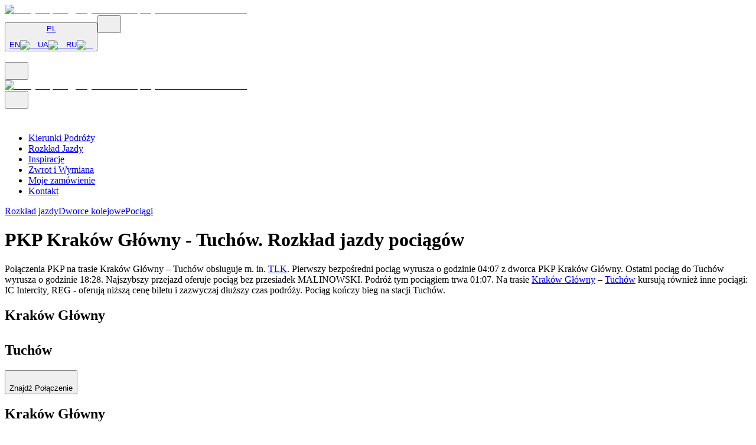

--- FILE ---
content_type: text/html; charset=utf-8
request_url: https://www.europodroze.pl/rozklad-jazdy/krakow-glowny/tuchow
body_size: 26952
content:
<!DOCTYPE html><html class="root-layout--component font-Roboto __variable_c8ecc9 __variable_0c7fd6 __variable_53af48 --layout" lang="pl" dir="ltr"><head><meta charSet="utf-8"/><meta name="viewport" content="width=device-width, initial-scale=1"/><link rel="stylesheet" href="https://cdn-nowe-sync2.europodroze.pl/_next/static/css/9d9f7a10f2017723.css" data-precedence="next"/><link rel="stylesheet" href="https://cdn-nowe-sync2.europodroze.pl/_next/static/css/1ff1d99ec4615db4.css" data-precedence="next"/><link rel="stylesheet" href="https://cdn-nowe-sync2.europodroze.pl/_next/static/css/19b3b839a8d05353.css" data-precedence="next"/><link rel="stylesheet" href="https://cdn-nowe-sync2.europodroze.pl/_next/static/css/74fc351921f6806e.css" data-precedence="next"/><link rel="preload" as="script" fetchPriority="low" href="https://cdn-nowe-sync2.europodroze.pl/_next/static/chunks/webpack-a48e8d8517d64415.js"/><script src="https://cdn-nowe-sync2.europodroze.pl/_next/static/chunks/4bd1b696-82fddce05e59d72a.js" async=""></script><script src="https://cdn-nowe-sync2.europodroze.pl/_next/static/chunks/5392-acdbf38c30eddb70.js" async=""></script><script src="https://cdn-nowe-sync2.europodroze.pl/_next/static/chunks/main-app-142dec4301124547.js" async=""></script><script src="https://cdn-nowe-sync2.europodroze.pl/_next/static/chunks/3257-13fdcc6f60786512.js" async=""></script><script src="https://cdn-nowe-sync2.europodroze.pl/_next/static/chunks/4443-194fb77a15efadfd.js" async=""></script><script src="https://cdn-nowe-sync2.europodroze.pl/_next/static/chunks/7203-71ae4aadda9e6707.js" async=""></script><script src="https://cdn-nowe-sync2.europodroze.pl/_next/static/chunks/6622-08725e0957abff4e.js" async=""></script><script src="https://cdn-nowe-sync2.europodroze.pl/_next/static/chunks/app/global-error-4a862e8c59d67d3e.js" async=""></script><script src="https://cdn-nowe-sync2.europodroze.pl/_next/static/chunks/5721-78192c679ed8a17b.js" async=""></script><script src="https://cdn-nowe-sync2.europodroze.pl/_next/static/chunks/6929-e820cb7abb694863.js" async=""></script><script src="https://cdn-nowe-sync2.europodroze.pl/_next/static/chunks/app/layout-e2315b8a92bcd542.js" async=""></script><script src="https://cdn-nowe-sync2.europodroze.pl/_next/static/chunks/8333-3202a4c40735bf26.js" async=""></script><script src="https://cdn-nowe-sync2.europodroze.pl/_next/static/chunks/9688-e27b090f4987036f.js" async=""></script><script src="https://cdn-nowe-sync2.europodroze.pl/_next/static/chunks/4556-1d805903bd73bf99.js" async=""></script><script src="https://cdn-nowe-sync2.europodroze.pl/_next/static/chunks/4029-2a3755388a3628c9.js" async=""></script><script src="https://cdn-nowe-sync2.europodroze.pl/_next/static/chunks/4965-7956782264e13a6b.js" async=""></script><script src="https://cdn-nowe-sync2.europodroze.pl/_next/static/chunks/3586-101243319885f869.js" async=""></script><script src="https://cdn-nowe-sync2.europodroze.pl/_next/static/chunks/9120-8513d84eb53ebeab.js" async=""></script><script src="https://cdn-nowe-sync2.europodroze.pl/_next/static/chunks/4734-05d6dadf5d4de64e.js" async=""></script><script src="https://cdn-nowe-sync2.europodroze.pl/_next/static/chunks/4455-01c44169e6d2d8ba.js" async=""></script><script src="https://cdn-nowe-sync2.europodroze.pl/_next/static/chunks/app/(pages)/layout-26edc89a75c2dade.js" async=""></script><script src="https://cdn-nowe-sync2.europodroze.pl/_next/static/chunks/1773-b3d82ce665c6f542.js" async=""></script><script src="https://cdn-nowe-sync2.europodroze.pl/_next/static/chunks/2880-75aa91d153e75caf.js" async=""></script><script src="https://cdn-nowe-sync2.europodroze.pl/_next/static/chunks/57-93c3d550f4b89b1e.js" async=""></script><script src="https://cdn-nowe-sync2.europodroze.pl/_next/static/chunks/6686-ec98f159fa098d3a.js" async=""></script><script src="https://cdn-nowe-sync2.europodroze.pl/_next/static/chunks/370-9cba81277b8f251d.js" async=""></script><script src="https://cdn-nowe-sync2.europodroze.pl/_next/static/chunks/6324-6a41553db6c26134.js" async=""></script><script src="https://cdn-nowe-sync2.europodroze.pl/_next/static/chunks/2209-9b0c1fab745a3771.js" async=""></script><script src="https://cdn-nowe-sync2.europodroze.pl/_next/static/chunks/1446-510111ccb7ffbec8.js" async=""></script><script src="https://cdn-nowe-sync2.europodroze.pl/_next/static/chunks/3020-ac383df61078c2f2.js" async=""></script><script src="https://cdn-nowe-sync2.europodroze.pl/_next/static/chunks/3102-4a8630033f366798.js" async=""></script><script src="https://cdn-nowe-sync2.europodroze.pl/_next/static/chunks/2235-b5f58583dc64b52a.js" async=""></script><script src="https://cdn-nowe-sync2.europodroze.pl/_next/static/chunks/app/(pages)/schedules/%5Bfrom%5D/%5Bto%5D/page-59634bb7a5a0e5e5.js" async=""></script><script src="https://cdn-nowe-sync2.europodroze.pl/_next/static/chunks/app/(pages)/not-found-53a4d560c540a306.js" async=""></script><script src="https://cdn-nowe-sync2.europodroze.pl/_next/static/chunks/app/(pages)/error-0a866af15431d0b5.js" async=""></script><link rel="preload" href="https://www.googletagmanager.com/gtm.js?id=GTM-KC9P2Z8" as="script"/><link rel="preload" href="https://accounts.google.com/gsi/client" as="script"/><link rel="preload" href="https://appleid.cdn-apple.com/appleauth/static/jsapi/appleid/1/en_US/appleid.auth.js" as="script"/><meta name="next-size-adjust" content=""/><title>PKP Kraków Główny - Tuchów - Rozkład jazdy pociągów | EuroPodróże</title><meta name="description" content="Sprawdź rozkład jazdy pociągu na relacji Kraków Główny - Tuchów. Kup bilet online - szybko i wygodnie!"/><link rel="manifest" href="/manifest.webmanifest"/><meta name="robots" content="index, follow"/><meta name="googlebot" content="noodp"/><meta name="author" content="TravelTECH"/><meta name="rights" content="TravelTECH Sp. z o.o."/><meta name="themeColor" content="#ffffff"/><meta name="geo.region" content="PL-MA"/><meta name="geo.placename" content="Krakow"/><meta name="geo.position" content="50.06;19.94"/><meta name="ICBM" content="50.06, 19.94"/><meta name="page:version" content="new"/><meta name="fbAppId" content="1094176084110426"/><link rel="canonical" href="https://www.europodroze.pl/rozklad-jazdy/krakow-glowny/tuchow"/><link rel="alternate" hrefLang="pl" href="https://www.europodroze.pl/rozklad-jazdy/krakow-glowny/tuchow"/><link rel="alternate" hrefLang="uk" href="https://www.europodorozh.com.ua/train-schedule/krakow-glowny/tuchow"/><link rel="alternate" hrefLang="en" href="https://www.polishtrains.eu/train-schedule/krakow-glowny/tuchow"/><link rel="alternate" hrefLang="ru" href="https://www.europoezdka.com/train-schedule/krakow-glowny/tuchow"/><link rel="alternate" hrefLang="x-default" href="https://www.polishtrains.eu/train-schedule/krakow-glowny/tuchow"/><meta property="og:title" content="PKP Kraków Główny - Tuchów - Rozkład jazdy pociągów | EuroPodróże"/><meta property="og:description" content="Sprawdź rozkład jazdy pociągu na relacji Kraków Główny - Tuchów. Kup bilet online - szybko i wygodnie!"/><meta property="og:image" content="https://cdn.europodroze.pl/public/train/img/trains/firstpage/slider_mar_kwi_maj.jpg"/><meta property="og:image:width" content="1920"/><meta property="og:image:height" content="1080"/><meta name="twitter:card" content="summary_large_image"/><meta name="twitter:title" content="PKP Kraków Główny - Tuchów - Rozkład jazdy pociągów | EuroPodróże"/><meta name="twitter:description" content="Sprawdź rozkład jazdy pociągu na relacji Kraków Główny - Tuchów. Kup bilet online - szybko i wygodnie!"/><meta name="twitter:image" content="https://cdn.europodroze.pl/public/train/img/trains/firstpage/slider_mar_kwi_maj.jpg"/><meta name="twitter:image:width" content="1920"/><meta name="twitter:image:height" content="1080"/><meta property="al:android:package" content="pl.europodroze.www.pwa"/><meta property="al:android:app_name" content="EuroPodróże"/><link rel="icon" href="/favicon.ico" type="image/x-icon" sizes="16x16"/><link rel="apple-touch-icon" href="https://cdn-nowe-sync2.europodroze.pl/favicons/apple-icon-57x57.png" sizes="57x57"/><link rel="apple-touch-icon" href="https://cdn-nowe-sync2.europodroze.pl/favicons/apple-icon-60x60.png" sizes="60x60"/><link rel="apple-touch-icon" href="https://cdn-nowe-sync2.europodroze.pl/favicons/apple-icon-72x72.png" sizes="72x72"/><link rel="apple-touch-icon" href="https://cdn-nowe-sync2.europodroze.pl/favicons/apple-icon-76x76.png" sizes="76x76"/><link rel="apple-touch-icon" href="https://cdn-nowe-sync2.europodroze.pl/favicons/apple-icon-114x114.png" sizes="114x114"/><link rel="apple-touch-icon" href="https://cdn-nowe-sync2.europodroze.pl/favicons/apple-icon-120x120.png" sizes="120x120"/><link rel="apple-touch-icon" href="https://cdn-nowe-sync2.europodroze.pl/favicons/apple-icon-144x144.png" sizes="144x144"/><link rel="apple-touch-icon" href="https://cdn-nowe-sync2.europodroze.pl/favicons/apple-icon-152x152.png" sizes="152x152"/><link rel="apple-touch-icon" href="https://cdn-nowe-sync2.europodroze.pl/favicons/apple-icon-180x180.png" sizes="180x180"/><link rel="icon" href="https://cdn-nowe-sync2.europodroze.pl/favicons/favicon-16x16.png" sizes="16x16" type="image/png"/><link rel="icon" href="https://cdn-nowe-sync2.europodroze.pl/favicons/favicon-32x32.png" sizes="32x32" type="image/png"/><link rel="icon" href="https://cdn-nowe-sync2.europodroze.pl/favicons/favicon-96x96.png" sizes="96x96" type="image/png"/><link rel="icon" href="https://cdn-nowe-sync2.europodroze.pl/favicons/android-icon-192x192.png" type="image/png" sizes="192x192"/><script>document.querySelectorAll('body link[rel="icon"], body link[rel="apple-touch-icon"]').forEach(el => document.head.appendChild(el))</script><meta name="sentry-trace" content="831245287cc3b591c083367e0c07f360-14cdbb1c55d0ad0b-0"/><meta name="baggage" content="sentry-environment=production,sentry-release=3f8dd3988c189c42e1aca1ecb0ba4a5087198ca9,sentry-public_key=8d1d6564e79830aa12cecff397fc6f9e,sentry-trace_id=831245287cc3b591c083367e0c07f360,sentry-org_id=4509439196659712,sentry-sampled=false,sentry-sample_rand=0.42785437452310826,sentry-sample_rate=0.001"/><script src="https://cdn-nowe-sync2.europodroze.pl/_next/static/chunks/polyfills-42372ed130431b0a.js" noModule=""></script></head><body><script>window.safari && document.head.insertAdjacentHTML("afterbegin", "<style>  body .min-w-max {    min-width: auto;  }</style>")</script><script>
        // add style tag below which will add '.script:hidden class'. This will be used to hide elements which should be visible only when JS is disabled
        const style = document.createElement('style');
        style.innerHTML = '@media screen { .script\\:hidden { display: none !important; } }\n';
        style.innerHTML += '@media screen and (max-width: 640px) { .script-max-md\\:hidden { display: none !important; } }';
        style.setAttribute('type', 'text/css');
        style.setAttribute('id', 'js-enabled-styles');
        document.head.insertAdjacentHTML("afterbegin", style.outerHTML);
      </script><script>window.dataLayer ??= [];
      const f = window.dataLayer.push.bind(window.dataLayer);

      window.dataLayer.push = function (...arguments) {
        arguments.forEach(a => {
          try {
            console.debug(JSON.stringify(a, null, 2))
          } catch (e) {
            console.debug(a)
          }
        })
        f(...arguments);
      }</script><noscript><style>.noscript\:hidden { display: none; }</style></noscript><div id="top" class="default-layout--component flex flex-col"><div id="top-warning-alert-portal"></div><header class="header--component-2 w-full sticky top-0 left-0 right-0 z-[5003]"><div class="header-desktop--component border-b h-20 border-ep-gray-400 w-full bg-white shadow-sm max-md:hidden"><div class="max-w-7xl h-full mx-auto flex justify-between items-center gap-2 px-3"><div><a href="/"><img alt="Bilety na pociąg. Wyszukiwarka połączeń PKP - EuroPodróże" loading="lazy" width="270" height="36" decoding="async" style="color:transparent" src="https://cdn-nowe-sync2.europodroze.pl/_next/static/media/ep-logo.5b4b7e28.svg"/></a></div><div class="flex gap-4 max-h-[48px]"><button type="button" class="localization-picker--component bg-gradient-ep-button relative shrink-0 rounded-md"><a href="#"><div class="secondary-button--component rounded-md p-[2px] text-black max-h-[48px] max-w-[67px] bg-gradient-ep-button"><span class="flex gap-2 justify-center items-center font-medium rounded-[3px] uppercase py-2.5 px-7 hover:transition-colors bg-white hover:bg-transparent hover:text-white"><span class="normal-case">PL</span><span class="icon--component"><span class="block bg-current-color min-w-max" style="width:12px;height:12px;mask-size:contain;mask-position:center;mask-repeat:no-repeat;mask-image:url(https://cdn-nowe-sync2.europodroze.pl//_next/static/media/chevron_down.3b9b87cd.svg);display:block"></span></span></span></div></a><div class="bottom-0 left-0 right-0 max-h-0 absolute"><div class="collapse-container--component absolute z-[1] top-0 left-0 right-0 bg-gradient-ep-button pt-0 p-[2px] rounded-b-md hidden"><div class="w-full bg-white rounded text-left text-black font-medium flex flex-col "><a rel="noopener nofollow" class="select-en--component w-full flex justify-center items-center py-2 gap-2 hover:bg-ep-gray-200 rounded-[4px]" href="https://www.polishtrains.eu">EN<img alt="en" loading="lazy" width="16" height="16" decoding="async" class="object-contain rounded-full bg-ep-blue-200 grow-0 shrink-0 w-4 h-4 object-cover" style="color:transparent" src="https://cdn-nowe-sync2.europodroze.pl/_next/static/media/en.d0e13cbd.svg"/></a><a rel="noopener nofollow" class="select-uk--component w-full flex justify-center items-center py-2 gap-2 hover:bg-ep-gray-200 rounded-[4px]" href="https://www.europodorozh.com.ua">UA<img alt="ua" loading="lazy" width="16" height="16" decoding="async" class="rounded-full bg-ep-blue-200 grow-0 shrink-0 w-4 h-4 object-cover" style="color:transparent" src="https://cdn-nowe-sync2.europodroze.pl/_next/static/media/ua.f43cce34.svg"/></a><a rel="noopener nofollow" class="select-ru--component w-full flex justify-center items-center py-2 gap-2 hover:bg-ep-gray-200 rounded-[4px]" href="https://www.europoezdka.com">RU<img alt="ru" loading="lazy" width="16" height="16" decoding="async" class="rounded-full bg-ep-blue-200 grow-0 shrink-0 w-4 h-4 object-cover" style="color:transparent" src="https://cdn-nowe-sync2.europodroze.pl/_next/static/media/ru.8da0ecc2.svg"/></a></div></div></div></button><button type="button"><div class="secondary-button--component rounded-md p-[2px] text-black bg-gradient-ep-button"><span class="flex gap-2 justify-center items-center font-medium rounded-[3px] uppercase p-2.5 hover:transition-colors bg-white hover:bg-transparent hover:text-white"><span class="icon--component"><span class="block bg-current-color min-w-max" style="width:24px;height:24px;mask-size:contain;mask-position:center;mask-repeat:no-repeat;mask-image:url(https://cdn-nowe-sync2.europodroze.pl//_next/static/media/phone_ring.711b5495.svg);display:block"></span></span></span></div></button><div class="desktop-auth-section--skeleton-component min-w-[160px] min-h-full bg-black bg-opacity-10 animate-pulse rounded-md py-2.5 px-3"> </div></div></div></div><div class="header-mobile--component md:hidden w-full"><div class="flex items-center justify-between text-ep-blue-900 p-3 bg-white"><div><button type="button" aria-label="menu"><span class="icon--component"><span class="block bg-current-color min-w-max" style="width:24px;height:24px;mask-size:contain;mask-position:center;mask-repeat:no-repeat;mask-image:url(https://cdn-nowe-sync2.europodroze.pl//_next/static/media/menu.1a3614c9.svg);display:block"></span></span></button></div><a href="/"><img alt="Bilety na pociąg. Wyszukiwarka połączeń PKP - EuroPodróże" loading="lazy" fetchPriority="high" width="147" height="20" decoding="async" style="color:transparent" src="https://cdn-nowe-sync2.europodroze.pl/_next/static/media/ep-logo.5b4b7e28.svg"/></a><div class="flex gap-4"><button type="button"><span class="icon--component"><span class="block bg-current-color min-w-max" style="width:24px;height:24px;mask-size:contain;mask-position:center;mask-repeat:no-repeat;mask-image:url(https://cdn-nowe-sync2.europodroze.pl//_next/static/media/phone_ring.711b5495.svg);display:block"></span></span></button><div class="mobile-auth-section-skeleton--component p-[2px]"><span class="icon--component cursor-pointer"><span class="block bg-current-color min-w-max" style="width:24px;height:24px;mask-size:contain;mask-position:center;mask-repeat:no-repeat;mask-image:url(https://cdn-nowe-sync2.europodroze.pl//_next/static/media/my_account.730a21d5.svg);display:block"></span></span></div></div></div></div></header><div class="w-full bg-white shadow-sm max-md:hidden"><nav class="navigation--component max-w-7xl h-full mx-auto"><ul class="w-full flex justify-between items-center px-4 lg:px-0 sm:px-2 md:text-sm lg:text-base"><li class="relative cursor-pointer font-medium transition-all"><a class="py-4 block lg:px-3 border-t-2 border-transparent hover:border-ep-blue-600 text-ep-blue-900 tracking-ep-nav uppercase navigation--travel_directions--subcomponent" href="https://www.europodroze.pl/kierunki-podrozy">Kierunki Podróży</a></li><li class="relative cursor-pointer font-medium transition-all"><a class="py-4 block lg:px-3 border-t-2 border-transparent hover:border-ep-blue-600 text-ep-blue-900 tracking-ep-nav uppercase navigation--schedules--subcomponent" href="https://www.europodroze.pl/rozklad-jazdy">Rozkład Jazdy</a></li><li class="relative cursor-pointer font-medium transition-all"><a class="py-4 block lg:px-3 border-t-2 border-transparent hover:border-ep-blue-600 text-ep-blue-900 tracking-ep-nav uppercase navigation--inspirations--subcomponent" href="https://www.europodroze.pl/inspiracje">Inspiracje</a></li><li class="relative cursor-pointer font-medium transition-all"><a class="py-4 block lg:px-3 border-t-2 border-transparent hover:border-ep-blue-600 text-ep-blue-900 tracking-ep-nav uppercase navigation--refund_and_exchange--subcomponent" href="https://www.europodroze.pl/zwroty-i-wymiany-biletow">Zwrot i Wymiana</a></li><li class="relative cursor-pointer font-medium transition-all"><a class="py-4 block lg:px-3 border-t-2 border-transparent hover:border-ep-blue-600 text-ep-blue-900 tracking-ep-nav uppercase navigation--my_booking--subcomponent" href="https://www.europodroze.pl/moja-rezerwacja">Moje zamówienie</a></li><li class="relative cursor-pointer font-medium transition-all"><a class="py-4 block lg:px-3 border-t-2 border-transparent hover:border-ep-blue-600 text-ep-blue-900 tracking-ep-nav uppercase navigation--contact--subcomponent" href="https://www.europodroze.pl/kontakt">Kontakt</a></li></ul></nav></div><main class="flex-1"><div class="bg-ep-blue-50 border-t border-ep-gray-400 items-center justify-center flex w-full gap-2 py-2"><a class="py-2 px-3 font-Roboto font-semibold text-ep-blue-600" href="https://www.europodroze.pl/rozklad-jazdy">Rozkład jazdy</a><a class="py-2 px-3 font-Roboto font-semibold text-ep-blue-900" href="https://www.europodroze.pl/dworce-kolejowe">Dworce kolejowe</a><a class="py-2 px-3 font-Roboto font-semibold text-ep-blue-900" href="https://www.europodroze.pl/lista-pociagow">Pociągi</a></div><div class="flex flex-col items-center"><div class="w-full max-w-screen-xl flex flex-col gap-5 md:gap-12 max-2xl:px-4 pb-10 mx-auto md:pt-10"><div class="flex flex-col gap-4"><h1 class="text-[1.625rem] md:text-[2.5rem]  leading-[1.875rem] md:leading-[3.125rem] font-Gibson font-medium text-ep-gray-900 xl:mt-2">PKP Kraków Główny - Tuchów. Rozkład jazdy pociągów</h1><div class="flex flex-col gap-2"><p class="text-justify text-ep-gray-800 text-[16px] font-Gibson">Połączenia PKP na trasie <span style="font-weight: 500">Kraków Główny – Tuchów</span> obsługuje m. in. <a href="https://www.europodroze.pl/pociagi/bilet-tlk" style="text-decoration: underline;">TLK</a>.
            Pierwszy bezpośredni pociąg wyrusza o godzinie <span style="font-weight: 500">04:07</span> z dworca PKP Kraków Główny.
            Ostatni pociąg do Tuchów wyrusza o godzinie 18:28.
            Najszybszy przejazd oferuje pociąg bez przesiadek <span style="font-weight: 500">MALINOWSKI</span>.
            Podróż tym pociągiem trwa <span style="font-weight: 500">01:07</span>.
            Na trasie <a class="scheduleLinks" href="/rozklad-jazdy/krakow-glowny" style="text-decoration: underline">Kraków Główny</a> – <a class="scheduleLinks" href="/rozklad-jazdy/tuchow" style="text-decoration: underline">Tuchów</a> kursują również inne pociągi:
            <span style="font-weight: 500">IC Intercity, REG</span> - oferują niższą cenę biletu i zazwyczaj dłuższy czas podróży.
            Pociąg kończy bieg na stacji Tuchów.
        </p></div></div><div class="schedule-station-list--component w-full h-auto bg-ep-blue-900 flex flex-col p-[1px] gap-[1px] rounded-md"><div class="w-full p-2 xl:p-2 max-xl:flex-col flex justify-between xl:items-start"><div class="flex justify-between items-center xl:hidden"><h2 class="inline-flex text-white text-xl items-center">Kraków Główny<!-- --> <span class="icon--component"><span class="block bg-current-color min-w-max" style="width:32px;height:32px;mask-size:contain;mask-position:center;mask-repeat:no-repeat;mask-image:url(https://cdn-nowe-sync2.europodroze.pl//_next/static/media/arrow_right.8fd0e3e7.svg);display:block"></span></span> <!-- -->Tuchów</h2></div><div class="xl:hidden mt-4"><button type="button" class="w-full"><div class="primary-button--component rounded-md p-[2px] font-medium bg-gradient-ep-button text-white hover:text-black"><span class="hover:transition-colors flex gap-2 justify-center items-center hover:bg-white rounded-[3px] uppercase h-full py-2.5 px-7"><span class="icon--component"><span class="block bg-current-color min-w-max" style="width:20px;height:20px;mask-size:contain;mask-position:center;mask-repeat:no-repeat;mask-image:url(https://cdn-nowe-sync2.europodroze.pl//_next/static/media/search.5a92deb1.svg);display:block"></span></span>Znajdź Połączenie</span></div></button></div><div class="xl:hidden"><div class="booking-com-checkbox--component animate-pulse bg-ep-gray-100 min-h-10 max-sm:w-full sm:min-w-sm sm:max-w-sm rounded-lg max-md:mt-4"></div></div><div class="xl:hidden mt-4 border-t border-ep-blue-600"></div><div class="max-xl:hidden flex flex-col gap-4"><div class="inline-flex flex-col  xl:pt-4 xl:pl-4 xl:gap-4"><h2 class="inline-flex text-white text-2xl items-center">Kraków Główny<!-- --> <span class="icon--component"><span class="block bg-current-color min-w-max" style="width:32px;height:32px;mask-size:contain;mask-position:center;mask-repeat:no-repeat;mask-image:url(https://cdn-nowe-sync2.europodroze.pl//_next/static/media/arrow_right.8fd0e3e7.svg);display:block"></span></span> <!-- -->Tuchów</h2></div><div><form class="qsf-component w-full grid grid-cols-1 gap-y-2 md:gap-y-3 p-4 lg:gap-x-3 lg:grid-cols-[repeat(40,minmax(0,1fr))] h-full"><div class="flex flex-col relative w-full gap-3 col-span-4  lg:col-span-15 lg:flex-row"><div class="city-input--component relative w-full max-lg:col-span-2"><div class=""><div class="input--component"><div class="relative mt-1 text-ep-gray-900"><span class="absolute left-3 top-1/2 -translate-y-1/2"></span><input class="text-base py-[11px] w-full min-h-[26px] rounded-md placeholder-ep-gray-400 text-ep-gray-400 bg-white border border-ep-gray-400 pl-2.5 pr-8" type="text" placeholder="Stacja początkowa" disabled="" autoComplete="off" name="station_from" value=""/><span class="absolute right-0 p-2.5 top-1/2 -translate-y-1/2"><span class="icon--component text-ep-blue-600"><span class="block bg-current-color min-w-max" style="width:20px;height:20px;mask-size:contain;mask-position:center;mask-repeat:no-repeat;mask-image:url(https://cdn-nowe-sync2.europodroze.pl//_next/static/media/target.6607392d.svg);display:block"></span></span></span></div></div></div></div><div class="city-input--component relative w-full max-lg:col-span-2"><div class=""><div class="input--component"><div class="relative mt-1 text-ep-gray-900"><span class="absolute left-3 top-1/2 -translate-y-1/2"></span><input class="text-base py-[11px] w-full min-h-[26px] rounded-md placeholder-ep-gray-400 text-ep-gray-400 bg-white border border-ep-gray-400 pl-2.5 pr-8" type="text" placeholder="Stacja końcowa" disabled="" autoComplete="off" name="station_to" value=""/><button class="flex justify-center items-center absolute right-0 top-1/2 -translate-y-1/2 p-3" type="button" disabled=""><span class="icon--component text-ep-blue-600 lg:rotate-90"><span class="block bg-current-color min-w-max" style="width:20px;height:20px;mask-size:contain;mask-position:center;mask-repeat:no-repeat;mask-image:url(https://cdn-nowe-sync2.europodroze.pl//_next/static/media/replace.af31493d.svg);display:block"></span></span></button></div></div></div></div></div><div class="grid w-full gap-2 md:gap-3 min-[360px]:grid-cols-2 min-[360px]:col-span-12"><div class="date-picker-reservation--component w-full"><div class="input--component"><div class="relative mt-1 text-ep-gray-900"><span class="absolute left-3 top-1/2 -translate-y-1/2"></span><input class="text-base py-[11px] w-full min-h-[26px] rounded-md placeholder-ep-gray-600 text-ep-gray-900 bg-white border border-ep-gray-600 pl-2.5 pr-8" type="text" placeholder="Data wyjazdu" readOnly="" autoComplete="off" name="date_from" value="wt. 20 sty."/><button class="flex justify-center items-center absolute right-0 top-1/2 -translate-y-1/2 p-3" type="button"><span class="icon--component text-ep-blue-600 cursor-pointer"><span class="block bg-current-color min-w-max" style="width:20px;height:20px;mask-size:contain;mask-position:center;mask-repeat:no-repeat;mask-image:url(https://cdn-nowe-sync2.europodroze.pl//_next/static/media/calendar.c3fbe994.svg);display:block"></span></span></button></div></div></div><div class="date-picker-reservation--component w-full"><div class="input--component"><div class="relative mt-1 text-ep-gray-900"><span class="absolute left-3 top-1/2 -translate-y-1/2"></span><input class="text-base py-[11px] w-full min-h-[26px] rounded-md placeholder-ep-gray-600 text-ep-gray-900 bg-white border border-ep-gray-600 pl-2.5 pr-8" type="text" placeholder="Dodaj powrót" readOnly="" autoComplete="off" name="date_to" value=""/><button class="flex justify-center items-center absolute right-0 top-1/2 -translate-y-1/2 p-3" type="button"><span class="icon--component text-ep-blue-600 cursor-pointer"><span class="block bg-current-color min-w-max" style="width:20px;height:20px;mask-size:contain;mask-position:center;mask-repeat:no-repeat;mask-image:url(https://cdn-nowe-sync2.europodroze.pl//_next/static/media/plus.5d9cc16a.svg);display:block"></span></span></button></div></div></div></div><div class="col-span-full lg:col-span-7"><div class="passenger-input--component relative max-lg:col-span-2"><div class="input--component"><div class="relative mt-1 text-ep-gray-900"><span class="absolute left-3 top-1/2 -translate-y-1/2"></span><input class="text-base py-[11px] w-full min-h-[26px] rounded-md placeholder-ep-gray-600 text-ep-gray-900 bg-white border border-ep-gray-600 pl-2.5 pr-8" type="text" placeholder="Pasażerowie / ulgi" readOnly="" autoComplete="off" name="passengers" value="1 Pasażer / ulga"/><span class="absolute right-0 p-2.5 top-1/2 -translate-y-1/2"><button class="flex justify-center items-center" type="button"><span class="icon--component"><span class="block bg-current-color min-w-max" style="width:20px;height:20px;color:#09A9E8;mask-size:contain;mask-position:center;mask-repeat:no-repeat;mask-image:url(https://cdn-nowe-sync2.europodroze.pl//_next/static/media/chevron_down_thin.4266a554.svg);display:block"></span></span></button></span></div></div><div class="hidden md:block absolute mt-1 lg:right-0 w-[480px] min-w-[480px] rounded-md overflow-hidden overflow-y-auto shadow-md z-[5000] max-h-[calc(100dvh-100px)] transform transition-[transform,opacity] duration-300 ease-in-out no-scrollbar pointer-events-none opacity-0"><button aria-label="Close modal" type="button" class="fixed inset-0 bg-black/40 transition-opacity duration-300 ease-in-out opacity-0 pointer-events-none md:hidden z-10"></button><div class="mt-auto z-20 rounded-t-lg transform transition-[transform,opacity] duration-300 ease-in-out md:translate-y-6 translate-y-full opacity-0 pointer-events-none"><div class="flex justify-between items-center px-4 py-3 bg-ep-blue-700 s:rounded-t-lg flex-shrink-0 text-white text-xl"><div class="flex gap-2 items-center"><span class="icon--component shrink-0"><span class="block bg-current-color min-w-max" style="width:24px;height:24px;mask-size:contain;mask-position:center;mask-repeat:no-repeat;mask-image:url(https://cdn-nowe-sync2.europodroze.pl//_next/static/media/passengers.c577e1c2.svg);display:block"></span></span>Pasażerowie / ulgi</div><button class="icon-button--component cursor-pointer md:hidden" type="button"><span class="icon--component"><span class="block bg-current-color min-w-max" style="width:20px;height:20px;mask-size:contain;mask-position:center;mask-repeat:no-repeat;mask-image:url(https://cdn-nowe-sync2.europodroze.pl//_next/static/media/close.ae2fc7dc.svg);display:block"></span></span></button></div><div class="bg-white overflow-y-auto flex-1 min-h-0"><div data-discount="ADT" class="passenger-input-select--primary--component flex flex-col py-3 mx-3 gap-3 animate-slide-down border-b border-ep-gray-400 border-spacing-10"><div class="flex items-center relative gap-2"><div class="grow"><div class="font-semibold text-ep-gray-900">Bilet normalny</div><span class="text-sm text-ep-gray-600">Podróżni nieposiadający zniżek</span></div><div class="increase-number-input--component flex justify-center items-center h-full IncreaseNumberInput_increase-number-container__7uV0C"><button class="shrink-0" type="button" aria-label="Decrease button"><div class="square-button--component font-medium overflow-hidden transition-colors bg-ep-blue-600 hover:bg-ep-blue-900 rounded-tl-lg rounded-bl-lg h-10 w-10"><span class="transition-colors flex gap-2 h-full justify-center items-center bg-ep-blue-600 text-white hover:bg-ep-blue-900 hover:text-white rounded-tl-lg rounded-bl-lg"><span class="icon--component"><span class="block bg-current-color min-w-max" style="width:20px;height:20px;mask-size:contain;mask-position:center;mask-repeat:no-repeat;mask-image:url(https://cdn-nowe-sync2.europodroze.pl//_next/static/media/minus.125f2bf7.svg);display:block"></span></span></span></div></button><input class="h-10 text-md border-t-2 border-b-2 p-1.5 text-center focus:outline-none grow w-12 border-ep-blue-600" type="number" name="passengers_ADT" value="1"/><button class="shrink-0" type="button" aria-label="Increase button"><div class="square-button--component font-medium overflow-hidden transition-colors bg-ep-blue-600 hover:bg-ep-blue-900 rounded-tr-lg rounded-br-lg h-10 w-10"><span class="transition-colors flex gap-2 h-full justify-center items-center bg-ep-blue-600 text-white hover:bg-ep-blue-900 hover:text-white rounded-tr-lg rounded-br-lg"><span class="icon--component"><span class="block bg-current-color min-w-max" style="width:20px;height:20px;mask-size:contain;mask-position:center;mask-repeat:no-repeat;mask-image:url(https://cdn-nowe-sync2.europodroze.pl//_next/static/media/plus.5d9cc16a.svg);display:block"></span></span></span></div></button></div></div></div><div data-discount="STU" class="passenger-input-select--primary--component flex flex-col py-3 mx-3 gap-3 animate-slide-down border-b border-ep-gray-400 border-spacing-10"><div class="flex items-center relative gap-2"><div class="grow"><div class="font-semibold text-ep-gray-900">Studenci</div></div><button class="icon-button--component shrink-0 text-ep-blue-500" type="button"><span class="icon--component"><span class="block bg-current-color min-w-max" style="width:20px;height:20px;mask-size:contain;mask-position:center;mask-repeat:no-repeat;mask-image:url(https://cdn-nowe-sync2.europodroze.pl//_next/static/media/information.a5650ab9.svg);display:block"></span></span></button><div class="bg-ep-blue-50 text-ep-blue-900 px-2 py-[5px] rounded-full text-xs shrink-0">-51 %</div><div class="increase-number-input--component flex justify-center items-center h-full IncreaseNumberInput_increase-number-container__7uV0C"><button class="shrink-0" type="button" aria-label="Decrease button"><div class="square-button--component font-medium overflow-hidden transition-colors border-2 border-ep-gray-400 rounded-tl-lg rounded-bl-lg h-10 w-10 border-r-0"><span class="transition-colors flex gap-2 h-full justify-center items-center bg-ep-gray-200 text-ep-gray-400 rounded-tl-lg rounded-bl-lg"><span class="icon--component"><span class="block bg-current-color min-w-max" style="width:20px;height:20px;mask-size:contain;mask-position:center;mask-repeat:no-repeat;mask-image:url(https://cdn-nowe-sync2.europodroze.pl//_next/static/media/minus.125f2bf7.svg);display:block"></span></span></span></div></button><input class="h-10 text-md border-t-2 border-b-2 p-1.5 text-center focus:outline-none grow w-12 border-ep-blue-600" type="number" name="passengers_STU" value="0"/><button class="shrink-0" type="button" aria-label="Increase button"><div class="square-button--component font-medium overflow-hidden transition-colors bg-ep-blue-600 hover:bg-ep-blue-900 rounded-tr-lg rounded-br-lg h-10 w-10"><span class="transition-colors flex gap-2 h-full justify-center items-center bg-ep-blue-600 text-white hover:bg-ep-blue-900 hover:text-white rounded-tr-lg rounded-br-lg"><span class="icon--component"><span class="block bg-current-color min-w-max" style="width:20px;height:20px;mask-size:contain;mask-position:center;mask-repeat:no-repeat;mask-image:url(https://cdn-nowe-sync2.europodroze.pl//_next/static/media/plus.5d9cc16a.svg);display:block"></span></span></span></div></button></div></div></div><div data-discount="CHD" class="passenger-input-select--primary--component flex flex-col py-3 mx-3 gap-3 animate-slide-down border-b border-ep-gray-400 border-spacing-10"><div class="flex items-center relative gap-2"><div class="grow"><div class="font-semibold text-ep-gray-900">Dzieci / Młodzież</div></div><button class="icon-button--component shrink-0 text-ep-blue-500" type="button"><span class="icon--component"><span class="block bg-current-color min-w-max" style="width:20px;height:20px;mask-size:contain;mask-position:center;mask-repeat:no-repeat;mask-image:url(https://cdn-nowe-sync2.europodroze.pl//_next/static/media/information.a5650ab9.svg);display:block"></span></span></button><div class="bg-ep-blue-50 text-ep-blue-900 px-2 py-[5px] rounded-full text-xs shrink-0">-37 %</div><div class="increase-number-input--component flex justify-center items-center h-full IncreaseNumberInput_increase-number-container__7uV0C"><button class="shrink-0" type="button" aria-label="Decrease button"><div class="square-button--component font-medium overflow-hidden transition-colors border-2 border-ep-gray-400 rounded-tl-lg rounded-bl-lg h-10 w-10 border-r-0"><span class="transition-colors flex gap-2 h-full justify-center items-center bg-ep-gray-200 text-ep-gray-400 rounded-tl-lg rounded-bl-lg"><span class="icon--component"><span class="block bg-current-color min-w-max" style="width:20px;height:20px;mask-size:contain;mask-position:center;mask-repeat:no-repeat;mask-image:url(https://cdn-nowe-sync2.europodroze.pl//_next/static/media/minus.125f2bf7.svg);display:block"></span></span></span></div></button><input class="h-10 text-md border-t-2 border-b-2 p-1.5 text-center focus:outline-none grow w-12 border-ep-blue-600" type="number" name="passengers_CHD" value="0"/><button class="shrink-0" type="button" aria-label="Increase button"><div class="square-button--component font-medium overflow-hidden transition-colors bg-ep-blue-600 hover:bg-ep-blue-900 rounded-tr-lg rounded-br-lg h-10 w-10"><span class="transition-colors flex gap-2 h-full justify-center items-center bg-ep-blue-600 text-white hover:bg-ep-blue-900 hover:text-white rounded-tr-lg rounded-br-lg"><span class="icon--component"><span class="block bg-current-color min-w-max" style="width:20px;height:20px;mask-size:contain;mask-position:center;mask-repeat:no-repeat;mask-image:url(https://cdn-nowe-sync2.europodroze.pl//_next/static/media/plus.5d9cc16a.svg);display:block"></span></span></span></div></button></div></div></div><div data-discount="SNR" class="passenger-input-select--primary--component flex flex-col py-3 mx-3 gap-3 animate-slide-down"><div class="flex items-center relative gap-2"><div class="grow"><div class="font-semibold text-ep-gray-900">Seniorzy</div></div><button class="icon-button--component shrink-0 text-ep-blue-500" type="button"><span class="icon--component"><span class="block bg-current-color min-w-max" style="width:20px;height:20px;mask-size:contain;mask-position:center;mask-repeat:no-repeat;mask-image:url(https://cdn-nowe-sync2.europodroze.pl//_next/static/media/information.a5650ab9.svg);display:block"></span></span></button><div class="bg-ep-blue-50 text-ep-blue-900 px-2 py-[5px] rounded-full text-xs shrink-0">-30 %</div><div class="increase-number-input--component flex justify-center items-center h-full IncreaseNumberInput_increase-number-container__7uV0C"><button class="shrink-0" type="button" aria-label="Decrease button"><div class="square-button--component font-medium overflow-hidden transition-colors border-2 border-ep-gray-400 rounded-tl-lg rounded-bl-lg h-10 w-10 border-r-0"><span class="transition-colors flex gap-2 h-full justify-center items-center bg-ep-gray-200 text-ep-gray-400 rounded-tl-lg rounded-bl-lg"><span class="icon--component"><span class="block bg-current-color min-w-max" style="width:20px;height:20px;mask-size:contain;mask-position:center;mask-repeat:no-repeat;mask-image:url(https://cdn-nowe-sync2.europodroze.pl//_next/static/media/minus.125f2bf7.svg);display:block"></span></span></span></div></button><input class="h-10 text-md border-t-2 border-b-2 p-1.5 text-center focus:outline-none grow w-12 border-ep-blue-600" type="number" name="passengers_SNR" value="0"/><button class="shrink-0" type="button" aria-label="Increase button"><div class="square-button--component font-medium overflow-hidden transition-colors bg-ep-blue-600 hover:bg-ep-blue-900 rounded-tr-lg rounded-br-lg h-10 w-10"><span class="transition-colors flex gap-2 h-full justify-center items-center bg-ep-blue-600 text-white hover:bg-ep-blue-900 hover:text-white rounded-tr-lg rounded-br-lg"><span class="icon--component"><span class="block bg-current-color min-w-max" style="width:20px;height:20px;mask-size:contain;mask-position:center;mask-repeat:no-repeat;mask-image:url(https://cdn-nowe-sync2.europodroze.pl//_next/static/media/plus.5d9cc16a.svg);display:block"></span></span></span></div></button></div></div></div><div class="border-t border-ep-blue-500"></div><div class="passenger-input-select--person-with-disabilities-secondary--component bg-ep-blue-50 border-b border-ep-blue-500"><div class="collapse-list--component" tabindex="0"><div class="flex justify-between items-center cursor-pointer text-ep-blue-900 mx-3 py-3">Ulgi związane z niepełnosprawnością<span class="icon--component transition"><span class="block bg-current-color min-w-max" style="width:14px;height:14px;mask-size:contain;mask-position:center;mask-repeat:no-repeat;mask-image:url(https://cdn-nowe-sync2.europodroze.pl//_next/static/media/chevron_down.3b9b87cd.svg);display:block"></span></span></div><div class="transition-all animate-slide-up hidden"><div data-discount="GCI" class="px-3 bg-white border-b border-ep-gray-400 border-spacing-10"><div class="flex items-center py-3 relative gap-2"><div class="flex flex-col gap-3 grow"><div class="font-semibold text-ep-gray-900 text-sm">Przewodnik kombatanta/ inwalidy I gr.</div></div><div class="shrink-0 self-start flex items-center gap-2"><div class="discount-info-badge--component flex gap-2"><button class="icon-button--component shrink-0 text-ep-blue-500" aria-label="Information button" type="button"><span class="icon--component"><span class="block bg-current-color min-w-max" style="width:20px;height:20px;mask-size:contain;mask-position:center;mask-repeat:no-repeat;mask-image:url(https://cdn-nowe-sync2.europodroze.pl//_next/static/media/information.a5650ab9.svg);display:block"></span></span></button><div class="bg-ep-blue-50 text-ep-blue-900 px-2 py-[5px] rounded-full text-xs shrink-0 max-h-6">-95 %</div></div><div class="shrink-0 text-black"><button class="shrink-0" type="button" aria-label="Increase button"><div class="square-button--component font-medium overflow-hidden transition-colors bg-ep-blue-600 hover:bg-ep-blue-900 rounded-tl-lg rounded-tr-lg rounded-br-lg rounded-bl-lg h-10 w-10"><span class="transition-colors flex gap-2 h-full justify-center items-center bg-ep-blue-600 text-white hover:bg-ep-blue-900 hover:text-white rounded-tl-lg rounded-tr-lg rounded-br-lg rounded-bl-lg"><span class="icon--component"><span class="block bg-current-color min-w-max" style="width:20px;height:20px;mask-size:contain;mask-position:center;mask-repeat:no-repeat;mask-image:url(https://cdn-nowe-sync2.europodroze.pl//_next/static/media/plus.5d9cc16a.svg);display:block"></span></span></span></div></button></div></div></div></div><div data-discount="GNI" class="px-3 bg-white border-b border-ep-gray-400 border-spacing-10"><div class="flex items-center py-3 relative gap-2"><div class="flex flex-col gap-3 grow"><div class="font-semibold text-ep-gray-900 text-sm">Przewodnik / Opiekun osoby niezdolnej do samodzielnej egzystencji</div></div><div class="shrink-0 self-start flex items-center gap-2"><div class="discount-info-badge--component flex gap-2"><button class="icon-button--component shrink-0 text-ep-blue-500" aria-label="Information button" type="button"><span class="icon--component"><span class="block bg-current-color min-w-max" style="width:20px;height:20px;mask-size:contain;mask-position:center;mask-repeat:no-repeat;mask-image:url(https://cdn-nowe-sync2.europodroze.pl//_next/static/media/information.a5650ab9.svg);display:block"></span></span></button><div class="bg-ep-blue-50 text-ep-blue-900 px-2 py-[5px] rounded-full text-xs shrink-0 max-h-6">-95 %</div></div><div class="shrink-0 text-black"><button class="shrink-0" type="button" aria-label="Increase button"><div class="square-button--component font-medium overflow-hidden transition-colors bg-ep-blue-600 hover:bg-ep-blue-900 rounded-tl-lg rounded-tr-lg rounded-br-lg rounded-bl-lg h-10 w-10"><span class="transition-colors flex gap-2 h-full justify-center items-center bg-ep-blue-600 text-white hover:bg-ep-blue-900 hover:text-white rounded-tl-lg rounded-tr-lg rounded-br-lg rounded-bl-lg"><span class="icon--component"><span class="block bg-current-color min-w-max" style="width:20px;height:20px;mask-size:contain;mask-position:center;mask-repeat:no-repeat;mask-image:url(https://cdn-nowe-sync2.europodroze.pl//_next/static/media/plus.5d9cc16a.svg);display:block"></span></span></span></div></button></div></div></div></div><div data-discount="DCB" class="px-3 bg-white border-b border-ep-gray-400 border-spacing-10"><div class="flex items-center py-3 relative gap-2"><div class="flex flex-col gap-3 grow"><div class="font-semibold text-ep-gray-900 text-sm">Opiekun dziecka z niepełnosprawnością</div></div><div class="shrink-0 self-start flex items-center gap-2"><div class="discount-info-badge--component flex gap-2"><button class="icon-button--component shrink-0 text-ep-blue-500" aria-label="Information button" type="button"><span class="icon--component"><span class="block bg-current-color min-w-max" style="width:20px;height:20px;mask-size:contain;mask-position:center;mask-repeat:no-repeat;mask-image:url(https://cdn-nowe-sync2.europodroze.pl//_next/static/media/information.a5650ab9.svg);display:block"></span></span></button><div class="bg-ep-blue-50 text-ep-blue-900 px-2 py-[5px] rounded-full text-xs shrink-0 max-h-6">-78 %</div></div><div class="shrink-0 text-black"><button class="shrink-0" type="button" aria-label="Increase button"><div class="square-button--component font-medium overflow-hidden transition-colors bg-ep-blue-600 hover:bg-ep-blue-900 rounded-tl-lg rounded-tr-lg rounded-br-lg rounded-bl-lg h-10 w-10"><span class="transition-colors flex gap-2 h-full justify-center items-center bg-ep-blue-600 text-white hover:bg-ep-blue-900 hover:text-white rounded-tl-lg rounded-tr-lg rounded-br-lg rounded-bl-lg"><span class="icon--component"><span class="block bg-current-color min-w-max" style="width:20px;height:20px;mask-size:contain;mask-position:center;mask-repeat:no-repeat;mask-image:url(https://cdn-nowe-sync2.europodroze.pl//_next/static/media/plus.5d9cc16a.svg);display:block"></span></span></span></div></button></div></div></div></div><div data-discount="DCD" class="px-3 bg-white border-b border-ep-gray-400 border-spacing-10"><div class="flex items-center py-3 relative gap-2"><div class="flex flex-col gap-3 grow"><div class="font-semibold text-ep-gray-900 text-sm">Dzieci / Młodzież / Studenci z niepełnosprawnością</div></div><div class="shrink-0 self-start flex items-center gap-2"><div class="discount-info-badge--component flex gap-2"><button class="icon-button--component shrink-0 text-ep-blue-500" aria-label="Information button" type="button"><span class="icon--component"><span class="block bg-current-color min-w-max" style="width:20px;height:20px;mask-size:contain;mask-position:center;mask-repeat:no-repeat;mask-image:url(https://cdn-nowe-sync2.europodroze.pl//_next/static/media/information.a5650ab9.svg);display:block"></span></span></button><div class="bg-ep-blue-50 text-ep-blue-900 px-2 py-[5px] rounded-full text-xs shrink-0 max-h-6">-78 %</div></div><div class="shrink-0 text-black"><button class="shrink-0" type="button" aria-label="Increase button"><div class="square-button--component font-medium overflow-hidden transition-colors bg-ep-blue-600 hover:bg-ep-blue-900 rounded-tl-lg rounded-tr-lg rounded-br-lg rounded-bl-lg h-10 w-10"><span class="transition-colors flex gap-2 h-full justify-center items-center bg-ep-blue-600 text-white hover:bg-ep-blue-900 hover:text-white rounded-tl-lg rounded-tr-lg rounded-br-lg rounded-bl-lg"><span class="icon--component"><span class="block bg-current-color min-w-max" style="width:20px;height:20px;mask-size:contain;mask-position:center;mask-repeat:no-repeat;mask-image:url(https://cdn-nowe-sync2.europodroze.pl//_next/static/media/plus.5d9cc16a.svg);display:block"></span></span></span></div></button></div></div></div></div><div data-discount="BNI" class="px-3 bg-white border-b border-ep-gray-400 border-spacing-10"><div class="flex items-center py-3 relative gap-2"><div class="flex flex-col gap-3 grow"><div class="font-semibold text-ep-gray-900 text-sm">Niewidomi niezdolni do sam. egzyst.</div></div><div class="shrink-0 self-start flex items-center gap-2"><div class="discount-info-badge--component flex gap-2"><button class="icon-button--component shrink-0 text-ep-blue-500" aria-label="Information button" type="button"><span class="icon--component"><span class="block bg-current-color min-w-max" style="width:20px;height:20px;mask-size:contain;mask-position:center;mask-repeat:no-repeat;mask-image:url(https://cdn-nowe-sync2.europodroze.pl//_next/static/media/information.a5650ab9.svg);display:block"></span></span></button><div class="bg-ep-blue-50 text-ep-blue-900 px-2 py-[5px] rounded-full text-xs shrink-0 max-h-6">-51 %</div></div><div class="shrink-0 text-black"><button class="shrink-0" type="button" aria-label="Increase button"><div class="square-button--component font-medium overflow-hidden transition-colors bg-ep-blue-600 hover:bg-ep-blue-900 rounded-tl-lg rounded-tr-lg rounded-br-lg rounded-bl-lg h-10 w-10"><span class="transition-colors flex gap-2 h-full justify-center items-center bg-ep-blue-600 text-white hover:bg-ep-blue-900 hover:text-white rounded-tl-lg rounded-tr-lg rounded-br-lg rounded-bl-lg"><span class="icon--component"><span class="block bg-current-color min-w-max" style="width:20px;height:20px;mask-size:contain;mask-position:center;mask-repeat:no-repeat;mask-image:url(https://cdn-nowe-sync2.europodroze.pl//_next/static/media/plus.5d9cc16a.svg);display:block"></span></span></span></div></button></div></div></div></div><div data-discount="BLD" class="px-3 bg-white border-b border-ep-gray-400 border-spacing-10"><div class="flex items-center py-3 relative gap-2"><div class="flex flex-col gap-3 grow"><div class="font-semibold text-ep-gray-900 text-sm">Niewidomi zdolni do sam. egzyst.</div></div><div class="shrink-0 self-start flex items-center gap-2"><div class="discount-info-badge--component flex gap-2"><button class="icon-button--component shrink-0 text-ep-blue-500" aria-label="Information button" type="button"><span class="icon--component"><span class="block bg-current-color min-w-max" style="width:20px;height:20px;mask-size:contain;mask-position:center;mask-repeat:no-repeat;mask-image:url(https://cdn-nowe-sync2.europodroze.pl//_next/static/media/information.a5650ab9.svg);display:block"></span></span></button><div class="bg-ep-blue-50 text-ep-blue-900 px-2 py-[5px] rounded-full text-xs shrink-0 max-h-6">-37 %</div></div><div class="shrink-0 text-black"><button class="shrink-0" type="button" aria-label="Increase button"><div class="square-button--component font-medium overflow-hidden transition-colors bg-ep-blue-600 hover:bg-ep-blue-900 rounded-tl-lg rounded-tr-lg rounded-br-lg rounded-bl-lg h-10 w-10"><span class="transition-colors flex gap-2 h-full justify-center items-center bg-ep-blue-600 text-white hover:bg-ep-blue-900 hover:text-white rounded-tl-lg rounded-tr-lg rounded-br-lg rounded-bl-lg"><span class="icon--component"><span class="block bg-current-color min-w-max" style="width:20px;height:20px;mask-size:contain;mask-position:center;mask-repeat:no-repeat;mask-image:url(https://cdn-nowe-sync2.europodroze.pl//_next/static/media/plus.5d9cc16a.svg);display:block"></span></span></span></div></button></div></div></div></div><div data-discount="BWI" class="px-3 bg-white border-b border-ep-gray-400 border-spacing-10"><div class="flex items-center py-3 relative gap-2"><div class="flex flex-col gap-3 grow"><div class="font-semibold text-ep-gray-900 text-sm">Cywilna niewidoma ofiara działań wojennych (całkowicie niezd. do pracy)</div></div><div class="shrink-0 self-start flex items-center gap-2"><div class="discount-info-badge--component flex gap-2"><button class="icon-button--component shrink-0 text-ep-blue-500" aria-label="Information button" type="button"><span class="icon--component"><span class="block bg-current-color min-w-max" style="width:20px;height:20px;mask-size:contain;mask-position:center;mask-repeat:no-repeat;mask-image:url(https://cdn-nowe-sync2.europodroze.pl//_next/static/media/information.a5650ab9.svg);display:block"></span></span></button><div class="bg-ep-blue-50 text-ep-blue-900 px-2 py-[5px] rounded-full text-xs shrink-0 max-h-6">-37 %</div></div><div class="shrink-0 text-black"><button class="shrink-0" type="button" aria-label="Increase button"><div class="square-button--component font-medium overflow-hidden transition-colors bg-ep-blue-600 hover:bg-ep-blue-900 rounded-tl-lg rounded-tr-lg rounded-br-lg rounded-bl-lg h-10 w-10"><span class="transition-colors flex gap-2 h-full justify-center items-center bg-ep-blue-600 text-white hover:bg-ep-blue-900 hover:text-white rounded-tl-lg rounded-tr-lg rounded-br-lg rounded-bl-lg"><span class="icon--component"><span class="block bg-current-color min-w-max" style="width:20px;height:20px;mask-size:contain;mask-position:center;mask-repeat:no-repeat;mask-image:url(https://cdn-nowe-sync2.europodroze.pl//_next/static/media/plus.5d9cc16a.svg);display:block"></span></span></span></div></button></div></div></div></div><div data-discount="NIP" class="px-3 bg-white border-b border-ep-gray-400 border-spacing-10"><div class="flex items-center py-3 relative gap-2"><div class="flex flex-col gap-3 grow"><div class="font-semibold text-ep-gray-900 text-sm">Osoba niezdolna do samodzielnej egzystencji</div></div><div class="shrink-0 self-start flex items-center gap-2"><div class="discount-info-badge--component flex gap-2"><button class="icon-button--component shrink-0 text-ep-blue-500" aria-label="Information button" type="button"><span class="icon--component"><span class="block bg-current-color min-w-max" style="width:20px;height:20px;mask-size:contain;mask-position:center;mask-repeat:no-repeat;mask-image:url(https://cdn-nowe-sync2.europodroze.pl//_next/static/media/information.a5650ab9.svg);display:block"></span></span></button><div class="bg-ep-blue-50 text-ep-blue-900 px-2 py-[5px] rounded-full text-xs shrink-0 max-h-6">-37 %</div></div><div class="shrink-0 text-black"><button class="shrink-0" type="button" aria-label="Increase button"><div class="square-button--component font-medium overflow-hidden transition-colors bg-ep-blue-600 hover:bg-ep-blue-900 rounded-tl-lg rounded-tr-lg rounded-br-lg rounded-bl-lg h-10 w-10"><span class="transition-colors flex gap-2 h-full justify-center items-center bg-ep-blue-600 text-white hover:bg-ep-blue-900 hover:text-white rounded-tl-lg rounded-tr-lg rounded-br-lg rounded-bl-lg"><span class="icon--component"><span class="block bg-current-color min-w-max" style="width:20px;height:20px;mask-size:contain;mask-position:center;mask-repeat:no-repeat;mask-image:url(https://cdn-nowe-sync2.europodroze.pl//_next/static/media/plus.5d9cc16a.svg);display:block"></span></span></span></div></button></div></div></div></div><div data-discount="WIN" class="px-3 bg-white"><div class="flex items-center py-3 relative gap-2"><div class="flex flex-col gap-3 grow"><div class="font-semibold text-ep-gray-900 text-sm">Inwalidzi wojenni i wojskowi</div></div><div class="shrink-0 self-start flex items-center gap-2"><div class="discount-info-badge--component flex gap-2"><button class="icon-button--component shrink-0 text-ep-blue-500" aria-label="Information button" type="button"><span class="icon--component"><span class="block bg-current-color min-w-max" style="width:20px;height:20px;mask-size:contain;mask-position:center;mask-repeat:no-repeat;mask-image:url(https://cdn-nowe-sync2.europodroze.pl//_next/static/media/information.a5650ab9.svg);display:block"></span></span></button><div class="bg-ep-blue-50 text-ep-blue-900 px-2 py-[5px] rounded-full text-xs shrink-0 max-h-6">-37 %</div></div><div class="shrink-0 text-black"><button class="shrink-0" type="button" aria-label="Increase button"><div class="square-button--component font-medium overflow-hidden transition-colors bg-ep-blue-600 hover:bg-ep-blue-900 rounded-tl-lg rounded-tr-lg rounded-br-lg rounded-bl-lg h-10 w-10"><span class="transition-colors flex gap-2 h-full justify-center items-center bg-ep-blue-600 text-white hover:bg-ep-blue-900 hover:text-white rounded-tl-lg rounded-tr-lg rounded-br-lg rounded-bl-lg"><span class="icon--component"><span class="block bg-current-color min-w-max" style="width:20px;height:20px;mask-size:contain;mask-position:center;mask-repeat:no-repeat;mask-image:url(https://cdn-nowe-sync2.europodroze.pl//_next/static/media/plus.5d9cc16a.svg);display:block"></span></span></span></div></button></div></div></div></div></div></div></div><div class="passenger-input-select--person-with-disabilities-secondary--component bg-ep-blue-50 border-b border-ep-blue-500"><div class="collapse-list--component" tabindex="0"><div class="flex justify-between items-center cursor-pointer text-ep-blue-900 mx-3 py-3">Pozostałe ulgi<span class="icon--component transition"><span class="block bg-current-color min-w-max" style="width:14px;height:14px;mask-size:contain;mask-position:center;mask-repeat:no-repeat;mask-image:url(https://cdn-nowe-sync2.europodroze.pl//_next/static/media/chevron_down.3b9b87cd.svg);display:block"></span></span></div><div class="transition-all animate-slide-up hidden"><div data-discount="INF" class="px-3 bg-white border-b border-ep-gray-400 border-spacing-10"><div class="flex items-center py-3 relative gap-2"><div class="flex flex-col gap-3 grow"><div class="font-semibold text-ep-gray-900 text-sm">Dziecko do lat 4</div></div><div class="shrink-0 self-start flex items-center gap-2"><div class="discount-info-badge--component flex gap-2"><button class="icon-button--component shrink-0 text-ep-blue-500" aria-label="Information button" type="button"><span class="icon--component"><span class="block bg-current-color min-w-max" style="width:20px;height:20px;mask-size:contain;mask-position:center;mask-repeat:no-repeat;mask-image:url(https://cdn-nowe-sync2.europodroze.pl//_next/static/media/information.a5650ab9.svg);display:block"></span></span></button><div class="bg-ep-blue-50 text-ep-blue-900 px-2 py-[5px] rounded-full text-xs shrink-0 max-h-6">-100 %</div></div><div class="shrink-0 text-black"><button class="shrink-0" type="button" aria-label="Increase button"><div class="square-button--component font-medium overflow-hidden transition-colors bg-ep-blue-600 hover:bg-ep-blue-900 rounded-tl-lg rounded-tr-lg rounded-br-lg rounded-bl-lg h-10 w-10"><span class="transition-colors flex gap-2 h-full justify-center items-center bg-ep-blue-600 text-white hover:bg-ep-blue-900 hover:text-white rounded-tl-lg rounded-tr-lg rounded-br-lg rounded-bl-lg"><span class="icon--component"><span class="block bg-current-color min-w-max" style="width:20px;height:20px;mask-size:contain;mask-position:center;mask-repeat:no-repeat;mask-image:url(https://cdn-nowe-sync2.europodroze.pl//_next/static/media/plus.5d9cc16a.svg);display:block"></span></span></span></div></button></div></div></div></div><div data-discount="MIL" class="px-3 bg-white border-b border-ep-gray-400 border-spacing-10"><div class="flex items-center py-3 relative gap-2"><div class="flex flex-col gap-3 grow"><div class="font-semibold text-ep-gray-900 text-sm">Żołnierze</div></div><div class="shrink-0 self-start flex items-center gap-2"><div class="discount-info-badge--component flex gap-2"><button class="icon-button--component shrink-0 text-ep-blue-500" aria-label="Information button" type="button"><span class="icon--component"><span class="block bg-current-color min-w-max" style="width:20px;height:20px;mask-size:contain;mask-position:center;mask-repeat:no-repeat;mask-image:url(https://cdn-nowe-sync2.europodroze.pl//_next/static/media/information.a5650ab9.svg);display:block"></span></span></button><div class="bg-ep-blue-50 text-ep-blue-900 px-2 py-[5px] rounded-full text-xs shrink-0 max-h-6">-78 %</div></div><div class="shrink-0 text-black"><button class="shrink-0" type="button" aria-label="Increase button"><div class="square-button--component font-medium overflow-hidden transition-colors bg-ep-blue-600 hover:bg-ep-blue-900 rounded-tl-lg rounded-tr-lg rounded-br-lg rounded-bl-lg h-10 w-10"><span class="transition-colors flex gap-2 h-full justify-center items-center bg-ep-blue-600 text-white hover:bg-ep-blue-900 hover:text-white rounded-tl-lg rounded-tr-lg rounded-br-lg rounded-bl-lg"><span class="icon--component"><span class="block bg-current-color min-w-max" style="width:20px;height:20px;mask-size:contain;mask-position:center;mask-repeat:no-repeat;mask-image:url(https://cdn-nowe-sync2.europodroze.pl//_next/static/media/plus.5d9cc16a.svg);display:block"></span></span></span></div></button></div></div></div></div><div data-discount="COM" class="px-3 bg-white border-b border-ep-gray-400 border-spacing-10"><div class="flex items-center py-3 relative gap-2"><div class="flex flex-col gap-3 grow"><div class="font-semibold text-ep-gray-900 text-sm">Kombatanci</div></div><div class="shrink-0 self-start flex items-center gap-2"><div class="discount-info-badge--component flex gap-2"><button class="icon-button--component shrink-0 text-ep-blue-500" aria-label="Information button" type="button"><span class="icon--component"><span class="block bg-current-color min-w-max" style="width:20px;height:20px;mask-size:contain;mask-position:center;mask-repeat:no-repeat;mask-image:url(https://cdn-nowe-sync2.europodroze.pl//_next/static/media/information.a5650ab9.svg);display:block"></span></span></button><div class="bg-ep-blue-50 text-ep-blue-900 px-2 py-[5px] rounded-full text-xs shrink-0 max-h-6">-51 %</div></div><div class="shrink-0 text-black"><button class="shrink-0" type="button" aria-label="Increase button"><div class="square-button--component font-medium overflow-hidden transition-colors bg-ep-blue-600 hover:bg-ep-blue-900 rounded-tl-lg rounded-tr-lg rounded-br-lg rounded-bl-lg h-10 w-10"><span class="transition-colors flex gap-2 h-full justify-center items-center bg-ep-blue-600 text-white hover:bg-ep-blue-900 hover:text-white rounded-tl-lg rounded-tr-lg rounded-br-lg rounded-bl-lg"><span class="icon--component"><span class="block bg-current-color min-w-max" style="width:20px;height:20px;mask-size:contain;mask-position:center;mask-repeat:no-repeat;mask-image:url(https://cdn-nowe-sync2.europodroze.pl//_next/static/media/plus.5d9cc16a.svg);display:block"></span></span></span></div></button></div></div></div></div><div data-discount="DOC" class="px-3 bg-white border-b border-ep-gray-400 border-spacing-10"><div class="flex items-center py-3 relative gap-2"><div class="flex flex-col gap-3 grow"><div class="font-semibold text-ep-gray-900 text-sm">Doktoranci do 35 lat</div></div><div class="shrink-0 self-start flex items-center gap-2"><div class="discount-info-badge--component flex gap-2"><button class="icon-button--component shrink-0 text-ep-blue-500" aria-label="Information button" type="button"><span class="icon--component"><span class="block bg-current-color min-w-max" style="width:20px;height:20px;mask-size:contain;mask-position:center;mask-repeat:no-repeat;mask-image:url(https://cdn-nowe-sync2.europodroze.pl//_next/static/media/information.a5650ab9.svg);display:block"></span></span></button><div class="bg-ep-blue-50 text-ep-blue-900 px-2 py-[5px] rounded-full text-xs shrink-0 max-h-6">-51 %</div></div><div class="shrink-0 text-black"><button class="shrink-0" type="button" aria-label="Increase button"><div class="square-button--component font-medium overflow-hidden transition-colors bg-ep-blue-600 hover:bg-ep-blue-900 rounded-tl-lg rounded-tr-lg rounded-br-lg rounded-bl-lg h-10 w-10"><span class="transition-colors flex gap-2 h-full justify-center items-center bg-ep-blue-600 text-white hover:bg-ep-blue-900 hover:text-white rounded-tl-lg rounded-tr-lg rounded-br-lg rounded-bl-lg"><span class="icon--component"><span class="block bg-current-color min-w-max" style="width:20px;height:20px;mask-size:contain;mask-position:center;mask-repeat:no-repeat;mask-image:url(https://cdn-nowe-sync2.europodroze.pl//_next/static/media/plus.5d9cc16a.svg);display:block"></span></span></span></div></button></div></div></div></div><div data-discount="PAR" class="px-3 bg-white border-b border-ep-gray-400 border-spacing-10"><div class="flex items-center py-3 relative gap-2"><div class="flex flex-col gap-3 grow"><div class="font-semibold text-ep-gray-900 text-sm">Rodzic / Małżonek rodzica - Karta Dużej Rodziny</div></div><div class="shrink-0 self-start flex items-center gap-2"><div class="discount-info-badge--component flex gap-2"><button class="icon-button--component shrink-0 text-ep-blue-500" aria-label="Information button" type="button"><span class="icon--component"><span class="block bg-current-color min-w-max" style="width:20px;height:20px;mask-size:contain;mask-position:center;mask-repeat:no-repeat;mask-image:url(https://cdn-nowe-sync2.europodroze.pl//_next/static/media/information.a5650ab9.svg);display:block"></span></span></button><div class="bg-ep-blue-50 text-ep-blue-900 px-2 py-[5px] rounded-full text-xs shrink-0 max-h-6">-37 %</div></div><div class="shrink-0 text-black"><button class="shrink-0" type="button" aria-label="Increase button"><div class="square-button--component font-medium overflow-hidden transition-colors bg-ep-blue-600 hover:bg-ep-blue-900 rounded-tl-lg rounded-tr-lg rounded-br-lg rounded-bl-lg h-10 w-10"><span class="transition-colors flex gap-2 h-full justify-center items-center bg-ep-blue-600 text-white hover:bg-ep-blue-900 hover:text-white rounded-tl-lg rounded-tr-lg rounded-br-lg rounded-bl-lg"><span class="icon--component"><span class="block bg-current-color min-w-max" style="width:20px;height:20px;mask-size:contain;mask-position:center;mask-repeat:no-repeat;mask-image:url(https://cdn-nowe-sync2.europodroze.pl//_next/static/media/plus.5d9cc16a.svg);display:block"></span></span></span></div></button></div></div></div></div><div data-discount="POC" class="px-3 bg-white border-b border-ep-gray-400 border-spacing-10"><div class="flex items-center py-3 relative gap-2"><div class="flex flex-col gap-3 grow"><div class="font-semibold text-ep-gray-900 text-sm">Karta Polaka</div></div><div class="shrink-0 self-start flex items-center gap-2"><div class="discount-info-badge--component flex gap-2"><button class="icon-button--component shrink-0 text-ep-blue-500" aria-label="Information button" type="button"><span class="icon--component"><span class="block bg-current-color min-w-max" style="width:20px;height:20px;mask-size:contain;mask-position:center;mask-repeat:no-repeat;mask-image:url(https://cdn-nowe-sync2.europodroze.pl//_next/static/media/information.a5650ab9.svg);display:block"></span></span></button><div class="bg-ep-blue-50 text-ep-blue-900 px-2 py-[5px] rounded-full text-xs shrink-0 max-h-6">-37 %</div></div><div class="shrink-0 text-black"><button class="shrink-0" type="button" aria-label="Increase button"><div class="square-button--component font-medium overflow-hidden transition-colors bg-ep-blue-600 hover:bg-ep-blue-900 rounded-tl-lg rounded-tr-lg rounded-br-lg rounded-bl-lg h-10 w-10"><span class="transition-colors flex gap-2 h-full justify-center items-center bg-ep-blue-600 text-white hover:bg-ep-blue-900 hover:text-white rounded-tl-lg rounded-tr-lg rounded-br-lg rounded-bl-lg"><span class="icon--component"><span class="block bg-current-color min-w-max" style="width:20px;height:20px;mask-size:contain;mask-position:center;mask-repeat:no-repeat;mask-image:url(https://cdn-nowe-sync2.europodroze.pl//_next/static/media/plus.5d9cc16a.svg);display:block"></span></span></span></div></button></div></div></div></div><div data-discount="SR1" class="px-3 bg-white"><div class="flex items-center py-3 relative gap-2"><div class="flex flex-col gap-3 grow"><div class="font-semibold text-ep-gray-900 text-sm">Emeryt / rencista (2 przejazdy w roku)</div></div><div class="shrink-0 self-start flex items-center gap-2"><div class="discount-info-badge--component flex gap-2"><button class="icon-button--component shrink-0 text-ep-blue-500" aria-label="Information button" type="button"><span class="icon--component"><span class="block bg-current-color min-w-max" style="width:20px;height:20px;mask-size:contain;mask-position:center;mask-repeat:no-repeat;mask-image:url(https://cdn-nowe-sync2.europodroze.pl//_next/static/media/information.a5650ab9.svg);display:block"></span></span></button><div class="bg-ep-blue-50 text-ep-blue-900 px-2 py-[5px] rounded-full text-xs shrink-0 max-h-6">-37 %</div></div><div class="shrink-0 text-black"><button class="shrink-0" type="button" aria-label="Increase button"><div class="square-button--component font-medium overflow-hidden transition-colors bg-ep-blue-600 hover:bg-ep-blue-900 rounded-tl-lg rounded-tr-lg rounded-br-lg rounded-bl-lg h-10 w-10"><span class="transition-colors flex gap-2 h-full justify-center items-center bg-ep-blue-600 text-white hover:bg-ep-blue-900 hover:text-white rounded-tl-lg rounded-tr-lg rounded-br-lg rounded-bl-lg"><span class="icon--component"><span class="block bg-current-color min-w-max" style="width:20px;height:20px;mask-size:contain;mask-position:center;mask-repeat:no-repeat;mask-image:url(https://cdn-nowe-sync2.europodroze.pl//_next/static/media/plus.5d9cc16a.svg);display:block"></span></span></span></div></button></div></div></div></div></div></div></div></div></div><div class="passenger-form-submit--compontn shadow-ep-full-shadow p-3 sticky bottom-0 bg-white z-20 transform transition-[transform,opacity] duration-300 ease-in-out md:translate-y-6 translate-y-full opacity-0 pointer-events-none"><button type="button" class="w-full"><div class="primary-button--component rounded-md p-[2px] font-medium bg-gradient-ep-button text-white hover:text-black w-full"><span class="hover:transition-colors flex gap-2 justify-center items-center hover:bg-white rounded-[3px] uppercase h-full py-2.5 px-7">Wybierz 1 pasażera</span></div></button></div></div></div></div><div class="col-span-full lg:col-span-6"><button class="w-full mt-1" type="button"><div class="primary-button--component rounded-md p-[2px] font-medium pointer-events-none bg-ep-gray-200 text-ep-gray-600"><span class="hover:transition-colors flex gap-2 justify-center items-center hover:bg-white rounded-[3px] uppercase h-full py-2.5 px-7"><div class="rounded-full box-border border-4 animate-spin border-ep-blue-400 border-b-white"><div class="min-w-4 min-h-4 max-h-min max-w-max"></div></div><span class="py-[1px]">Szukaj</span></span></div></button></div></form></div><div class="xl:pl-4"><div class="booking-com-checkbox--component animate-pulse bg-ep-gray-100 min-h-10 max-sm:w-full sm:min-w-sm sm:max-w-sm rounded-lg max-md:mt-4"></div></div><div class="inline-flex flex-col xl:py-4 xl:pl-4 xl:gap-4"></div></div></div><div class="schedule-station-item--component w-full flex max-xl:flex-col xl:gap-6 justify-between items-center xl:items-center bg-white px-2 py-4 max-md:py-4 max-md:px-4"><div class="flex flex-col max-xl:w-full xl:h-full "><div class="inline-flex max-xl:flex max-xl:w-full gap-2 justify-between items-center xl:ml-4 max-xl:pt-0 xl:py-2"><span class="text-2xl text-left">04:07</span><div class="flex max-xl:flex-grow w-[50px] xl:w-[calc(130px)] border-t h-[1px] border-ep-gray-800 justify-between"><div class="relative"><div class="bg-ep-gray-800 absolute border border-ep-gray-800 rounded-full w-1.5 h-1.5 -translate-y-1/2 -translate-x-1/2"></div></div><div class="relative"><div class="bg-ep-gray-800 absolute border border-ep-gray-800 rounded-full w-1.5 h-1.5 -translate-y-1/2 -translate-x-1/2"></div></div></div><span class="text-2xl text-right">05:33</span></div><div class="inline-flex max-xl:flex max-xl:w-full gap-2 items-center xl:ml-4 max-xl:pt-0 justify-between"><span class="inline-flex flex-col text-ep-gray-800 gap-2 items-start">Kraków Główny</span><span class="inline-flex flex-col text-ep-gray-800 gap-2 items-end text-right">Tuchów</span></div></div><div class="relative flex flex-col xl:flex-row w-full gap-2 max-xl:justify-between max-xl:pb-4 max-xl:pt-2 xl:pl-5 xl:py-4 xl:h-full xl:items-center"><div class="flex max-xl:flex-row-reverse gap-6 justify-between xl:justify-start items-center"><button type="button" class="flex gap-2 justify-center items-center text-ep-gray-800 cursor-pointer max-md:text-sm">Bez przesiadek</button><span class="flex gap-2 items-center text-ep-gray-800 max-md:text-sm"><span class="icon--component text-ep-gray-600"><span class="block bg-current-color min-w-max" style="width:20px;height:20px;mask-size:contain;mask-position:center;mask-repeat:no-repeat;mask-image:url(https://cdn-nowe-sync2.europodroze.pl//_next/static/media/clock.786ebb37.svg);display:block"></span></span>1h 26min</span></div><span class="flex gap-2 items-center justify-start text-ep-gray-800 min-w-[100px] xl:min-w-[130px] max-xl:border-t max-xl:border-ep-gray-400 max-xl:pt-2 max-md:text-sm"><span class="icon--component text-ep-gray-600"><span class="block bg-current-color min-w-max" style="width:20px;height:20px;mask-size:contain;mask-position:center;mask-repeat:no-repeat;mask-image:url(https://cdn-nowe-sync2.europodroze.pl//_next/static/media/train.54fa155c.svg);display:block"></span></span> <!-- -->TLK<!-- --> <!-- -->30171</span></div><div class="xl:pl-6 xl:pr-4 max-xl:w-full xl:min-w-[calc(350px)] flex flex-col xl:items-center"><div class="flex justify-between items-center mb-3 text-xs w-full"><span class="text-ep-gray-600 text-left text-nowrap">Klasa 1<!-- -->: <span class="font-medium text-ep-gray-800 text-2xl">50,00</span><span class="text-ep-gray-800"> <!-- -->PLN</span></span><span class="text-ep-gray-600 text-right text-nowrap">Klasa 2<!-- -->: <span class="font-medium text-ep-gray-800 text-2xl">39,00</span><span class="text-ep-gray-800"> <!-- -->PLN</span></span></div><button type="button" disabled="" class="w-full"><div class="secondary-button--component rounded-md p-[2px] text-black relative bg-ep-gray-200 pointer-events-none"><span class="flex gap-2 justify-center items-center font-medium rounded-[3px] uppercase py-2.5 px-7 bg-transparent text-ep-gray-600">Pociąg odjechał</span></div></button></div></div><div class="schedule-station-item--component w-full flex max-xl:flex-col xl:gap-6 justify-between items-center xl:items-center bg-white px-2 py-4 max-md:py-4 max-md:px-4"><div class="flex flex-col max-xl:w-full xl:h-full "><div class="inline-flex max-xl:flex max-xl:w-full gap-2 justify-between items-center xl:ml-4 max-xl:pt-0 xl:py-2"><span class="text-2xl text-left">09:07</span><div class="flex max-xl:flex-grow w-[50px] xl:w-[calc(130px)] border-t h-[1px] border-ep-gray-800 justify-between"><div class="relative"><div class="bg-ep-gray-800 absolute border border-ep-gray-800 rounded-full w-1.5 h-1.5 -translate-y-1/2 -translate-x-1/2"></div></div><div class="relative"><div class="bg-ep-gray-800 absolute border border-ep-gray-800 rounded-full w-1.5 h-1.5 -translate-y-1/2 -translate-x-1/2"></div></div></div><span class="text-2xl text-right">10:14</span></div><div class="inline-flex max-xl:flex max-xl:w-full gap-2 items-center xl:ml-4 max-xl:pt-0 justify-between"><span class="inline-flex flex-col text-ep-gray-800 gap-2 items-start">Kraków Główny</span><span class="inline-flex flex-col text-ep-gray-800 gap-2 items-end text-right">Tuchów</span></div></div><div class="relative flex flex-col xl:flex-row w-full gap-2 max-xl:justify-between max-xl:pb-4 max-xl:pt-2 xl:pl-5 xl:py-4 xl:h-full xl:items-center"><div class="flex max-xl:flex-row-reverse gap-6 justify-between xl:justify-start items-center"><button type="button" class="flex gap-2 justify-center items-center text-ep-gray-800 cursor-pointer max-md:text-sm">Bez przesiadek</button><span class="flex gap-2 items-center text-ep-gray-800 max-md:text-sm"><span class="icon--component text-ep-gray-600"><span class="block bg-current-color min-w-max" style="width:20px;height:20px;mask-size:contain;mask-position:center;mask-repeat:no-repeat;mask-image:url(https://cdn-nowe-sync2.europodroze.pl//_next/static/media/clock.786ebb37.svg);display:block"></span></span>1h 07min</span></div><span class="flex gap-2 items-center justify-start text-ep-gray-800 min-w-[100px] xl:min-w-[130px] max-xl:border-t max-xl:border-ep-gray-400 max-xl:pt-2 max-md:text-sm"><span class="icon--component text-ep-gray-600"><span class="block bg-current-color min-w-max" style="width:20px;height:20px;mask-size:contain;mask-position:center;mask-repeat:no-repeat;mask-image:url(https://cdn-nowe-sync2.europodroze.pl//_next/static/media/train.54fa155c.svg);display:block"></span></span> <!-- -->IC<!-- --> <!-- -->30100</span></div><div class="xl:pl-6 xl:pr-4 max-xl:w-full xl:min-w-[calc(350px)] flex flex-col xl:items-center"><div class="flex justify-between items-center mb-3 text-xs w-full"><span class="text-ep-gray-600 text-left text-nowrap">Klasa 1<!-- -->: <span class="font-medium text-ep-gray-800 text-2xl">50,00</span><span class="text-ep-gray-800"> <!-- -->PLN</span></span><span class="text-ep-gray-600 text-right text-nowrap">Klasa 2<!-- -->: <span class="font-medium text-ep-gray-800 text-2xl">39,00</span><span class="text-ep-gray-800"> <!-- -->PLN</span></span></div><button type="button" disabled="" class="w-full"><div class="secondary-button--component rounded-md p-[2px] text-black relative bg-ep-gray-200 pointer-events-none"><span class="flex gap-2 justify-center items-center font-medium rounded-[3px] uppercase py-2.5 px-7 bg-transparent text-ep-gray-600">Pociąg odjechał</span></div></button></div></div><div class="schedule-station-item--component w-full flex max-xl:flex-col xl:gap-6 justify-between items-center xl:items-center bg-white px-2 py-4 max-md:py-4 max-md:px-4"><div class="flex flex-col max-xl:w-full xl:h-full "><div class="inline-flex max-xl:flex max-xl:w-full gap-2 justify-between items-center xl:ml-4 max-xl:pt-0 xl:py-2"><span class="text-2xl text-left">09:30</span><div class="flex max-xl:flex-grow w-[50px] xl:w-[calc(130px)] border-t h-[1px] border-ep-gray-800 justify-between"><div class="relative"><div class="bg-ep-gray-800 absolute border border-ep-gray-800 rounded-full w-1.5 h-1.5 -translate-y-1/2 -translate-x-1/2"></div></div><div class="relative"><div class="bg-ep-gray-800 absolute border border-ep-gray-800 rounded-full w-1.5 h-1.5 -translate-y-1/2 -translate-x-1/2"></div></div></div><span class="text-2xl text-right">10:39</span></div><div class="inline-flex max-xl:flex max-xl:w-full gap-2 items-center xl:ml-4 max-xl:pt-0 justify-between"><span class="inline-flex flex-col text-ep-gray-800 gap-2 items-start">Kraków Główny</span><span class="inline-flex flex-col text-ep-gray-800 gap-2 items-end text-right">Tuchów</span></div></div><div class="relative flex flex-col xl:flex-row w-full gap-2 max-xl:justify-between max-xl:pb-4 max-xl:pt-2 xl:pl-5 xl:py-4 xl:h-full xl:items-center"><div class="flex max-xl:flex-row-reverse gap-6 justify-between xl:justify-start items-center"><button type="button" class="flex gap-2 justify-center items-center text-ep-gray-800 cursor-pointer max-md:text-sm">Bez przesiadek</button><span class="flex gap-2 items-center text-ep-gray-800 max-md:text-sm"><span class="icon--component text-ep-gray-600"><span class="block bg-current-color min-w-max" style="width:20px;height:20px;mask-size:contain;mask-position:center;mask-repeat:no-repeat;mask-image:url(https://cdn-nowe-sync2.europodroze.pl//_next/static/media/clock.786ebb37.svg);display:block"></span></span>1h 09min</span></div><span class="flex gap-2 items-center justify-start text-ep-gray-800 min-w-[100px] xl:min-w-[130px] max-xl:border-t max-xl:border-ep-gray-400 max-xl:pt-2 max-md:text-sm"><span class="icon--component text-ep-gray-600"><span class="block bg-current-color min-w-max" style="width:20px;height:20px;mask-size:contain;mask-position:center;mask-repeat:no-repeat;mask-image:url(https://cdn-nowe-sync2.europodroze.pl//_next/static/media/train.54fa155c.svg);display:block"></span></span> <!-- -->IC<!-- --> <!-- -->30112</span></div><div class="xl:pl-6 xl:pr-4 max-xl:w-full xl:min-w-[calc(350px)] flex flex-col xl:items-center"><div class="flex justify-between items-center mb-3 text-xs w-full"><span class="text-ep-gray-600 text-left text-nowrap">Klasa 1<!-- -->: <span class="font-medium text-ep-gray-800 text-2xl">50,00</span><span class="text-ep-gray-800"> <!-- -->PLN</span></span><span class="text-ep-gray-600 text-right text-nowrap">Klasa 2<!-- -->: <span class="font-medium text-ep-gray-800 text-2xl">39,00</span><span class="text-ep-gray-800"> <!-- -->PLN</span></span></div><button type="button" disabled="" class="w-full"><div class="secondary-button--component rounded-md p-[2px] text-black relative bg-ep-gray-200 pointer-events-none"><span class="flex gap-2 justify-center items-center font-medium rounded-[3px] uppercase py-2.5 px-7 bg-transparent text-ep-gray-600">Pociąg odjechał</span></div></button></div></div><div class="schedule-station-item--component w-full flex max-xl:flex-col xl:gap-6 justify-between items-center xl:items-center bg-white px-2 py-4 max-md:py-4 max-md:px-4"><div class="flex flex-col max-xl:w-full xl:h-full "><div class="inline-flex max-xl:flex max-xl:w-full gap-2 justify-between items-center xl:ml-4 max-xl:pt-0 xl:py-2"><span class="text-2xl text-left">13:35</span><div class="flex max-xl:flex-grow w-[50px] xl:w-[calc(130px)] border-t h-[1px] border-ep-gray-800 justify-between"><div class="relative"><div class="bg-ep-gray-800 absolute border border-ep-gray-800 rounded-full w-1.5 h-1.5 -translate-y-1/2 -translate-x-1/2"></div></div><div class="relative"><div class="bg-ep-gray-800 absolute border border-ep-gray-800 rounded-full w-1.5 h-1.5 -translate-y-1/2 -translate-x-1/2"></div></div></div><span class="text-2xl text-right">15:18</span></div><div class="inline-flex max-xl:flex max-xl:w-full gap-2 items-center xl:ml-4 max-xl:pt-0 justify-between"><span class="inline-flex flex-col text-ep-gray-800 gap-2 items-start">Kraków Główny</span><span class="inline-flex flex-col text-ep-gray-800 gap-2 items-end text-right">Tuchów</span></div></div><div class="relative flex flex-col xl:flex-row w-full gap-2 max-xl:justify-between max-xl:pb-4 max-xl:pt-2 xl:pl-5 xl:py-4 xl:h-full xl:items-center"><div class="flex max-xl:flex-row-reverse gap-6 justify-between xl:justify-start items-center"><button type="button" class="flex gap-2 justify-center items-center text-ep-gray-800 cursor-pointer max-md:text-sm">Bez przesiadek</button><span class="flex gap-2 items-center text-ep-gray-800 max-md:text-sm"><span class="icon--component text-ep-gray-600"><span class="block bg-current-color min-w-max" style="width:20px;height:20px;mask-size:contain;mask-position:center;mask-repeat:no-repeat;mask-image:url(https://cdn-nowe-sync2.europodroze.pl//_next/static/media/clock.786ebb37.svg);display:block"></span></span>1h 43min</span></div><span class="flex gap-2 items-center justify-start text-ep-gray-800 min-w-[100px] xl:min-w-[130px] max-xl:border-t max-xl:border-ep-gray-400 max-xl:pt-2 max-md:text-sm"><span class="icon--component text-ep-gray-600"><span class="block bg-current-color min-w-max" style="width:20px;height:20px;mask-size:contain;mask-position:center;mask-repeat:no-repeat;mask-image:url(https://cdn-nowe-sync2.europodroze.pl//_next/static/media/train.54fa155c.svg);display:block"></span></span> <!-- -->TLK<!-- --> <!-- -->30104</span></div><div class="xl:pl-6 xl:pr-4 max-xl:w-full xl:min-w-[calc(350px)] flex flex-col xl:items-center"><div class="flex justify-between items-center mb-3 text-xs w-full"><span class="text-ep-gray-600 text-left text-nowrap">Klasa 1<!-- -->: <span class="font-medium text-ep-gray-800 text-2xl">50,00</span><span class="text-ep-gray-800"> <!-- -->PLN</span></span><span class="text-ep-gray-600 text-right text-nowrap">Klasa 2<!-- -->: <span class="font-medium text-ep-gray-800 text-2xl">39,00</span><span class="text-ep-gray-800"> <!-- -->PLN</span></span></div><button type="button" disabled="" class="w-full"><div class="secondary-button--component rounded-md p-[2px] text-black relative bg-ep-gray-200 pointer-events-none"><span class="flex gap-2 justify-center items-center font-medium rounded-[3px] uppercase py-2.5 px-7 bg-transparent text-ep-gray-600">Pociąg odjechał</span></div></button></div></div><div class="schedule-station-item--component w-full flex max-xl:flex-col xl:gap-6 justify-between items-center xl:items-center bg-white px-2 py-4 max-md:py-4 max-md:px-4"><div class="flex flex-col max-xl:w-full xl:h-full "><div class="inline-flex max-xl:flex max-xl:w-full gap-2 justify-between items-center xl:ml-4 max-xl:pt-0 xl:py-2"><span class="text-2xl text-left">18:25</span><div class="flex max-xl:flex-grow w-[50px] xl:w-[calc(130px)] border-t h-[1px] border-ep-gray-800 justify-between"><div class="relative"><div class="bg-ep-gray-800 absolute border border-ep-gray-800 rounded-full w-1.5 h-1.5 -translate-y-1/2 -translate-x-1/2"></div></div><div class="relative"><div class="bg-ep-gray-800 absolute border border-ep-gray-800 rounded-full w-1.5 h-1.5 -translate-y-1/2 -translate-x-1/2"></div></div></div><span class="text-2xl text-right">19:35</span></div><div class="inline-flex max-xl:flex max-xl:w-full gap-2 items-center xl:ml-4 max-xl:pt-0 justify-between"><span class="inline-flex flex-col text-ep-gray-800 gap-2 items-start">Kraków Główny</span><span class="inline-flex flex-col text-ep-gray-800 gap-2 items-end text-right">Tuchów</span></div></div><div class="relative flex flex-col xl:flex-row w-full gap-2 max-xl:justify-between max-xl:pb-4 max-xl:pt-2 xl:pl-5 xl:py-4 xl:h-full xl:items-center"><div class="flex max-xl:flex-row-reverse gap-6 justify-between xl:justify-start items-center"><button type="button" class="flex gap-2 justify-center items-center text-ep-gray-800 cursor-pointer max-md:text-sm">Bez przesiadek</button><span class="flex gap-2 items-center text-ep-gray-800 max-md:text-sm"><span class="icon--component text-ep-gray-600"><span class="block bg-current-color min-w-max" style="width:20px;height:20px;mask-size:contain;mask-position:center;mask-repeat:no-repeat;mask-image:url(https://cdn-nowe-sync2.europodroze.pl//_next/static/media/clock.786ebb37.svg);display:block"></span></span>1h 10min</span></div><span class="flex gap-2 items-center justify-start text-ep-gray-800 min-w-[100px] xl:min-w-[130px] max-xl:border-t max-xl:border-ep-gray-400 max-xl:pt-2 max-md:text-sm"><span class="icon--component text-ep-gray-600"><span class="block bg-current-color min-w-max" style="width:20px;height:20px;mask-size:contain;mask-position:center;mask-repeat:no-repeat;mask-image:url(https://cdn-nowe-sync2.europodroze.pl//_next/static/media/train.54fa155c.svg);display:block"></span></span> <!-- -->IC<!-- --> <!-- -->30110</span></div><div class="xl:pl-6 xl:pr-4 max-xl:w-full xl:min-w-[calc(350px)] flex flex-col xl:items-center"><div class="flex justify-between items-center mb-3 text-xs w-full"><span class="text-ep-gray-600 text-left text-nowrap">Klasa 1<!-- -->: <span class="font-medium text-ep-gray-800 text-2xl">50,00</span><span class="text-ep-gray-800"> <!-- -->PLN</span></span><span class="text-ep-gray-600 text-right text-nowrap">Klasa 2<!-- -->: <span class="font-medium text-ep-gray-800 text-2xl">39,00</span><span class="text-ep-gray-800"> <!-- -->PLN</span></span></div><button type="button" disabled="" class="w-full"><div class="secondary-button--component rounded-md p-[2px] text-black relative bg-ep-gray-200 pointer-events-none"><span class="flex gap-2 justify-center items-center font-medium rounded-[3px] uppercase py-2.5 px-7 bg-transparent text-ep-gray-600">Pociąg odjechał</span></div></button></div></div><div class="schedule-station-item--component w-full flex max-xl:flex-col xl:gap-6 justify-between items-center xl:items-center bg-white px-2 py-4 max-md:py-4 max-md:px-4"><div class="flex flex-col max-xl:w-full xl:h-full "><div class="inline-flex max-xl:flex max-xl:w-full gap-2 justify-between items-center xl:ml-4 max-xl:pt-0 xl:py-2"><span class="text-2xl text-left">18:28</span><div class="flex max-xl:flex-grow w-[50px] xl:w-[calc(130px)] border-t h-[1px] border-ep-gray-800 justify-between"><div class="relative"><div class="bg-ep-gray-800 absolute border border-ep-gray-800 rounded-full w-1.5 h-1.5 -translate-y-1/2 -translate-x-1/2"></div></div><div class="relative"><div class="bg-ep-gray-800 absolute border border-ep-gray-800 rounded-full w-1.5 h-1.5 -translate-y-1/2 -translate-x-1/2"></div></div></div><span class="text-2xl text-right">20:21</span></div><div class="inline-flex max-xl:flex max-xl:w-full gap-2 items-center xl:ml-4 max-xl:pt-0 justify-between"><span class="inline-flex flex-col text-ep-gray-800 gap-2 items-start">Kraków Główny</span><span class="inline-flex flex-col text-ep-gray-800 gap-2 items-end text-right">Tuchów</span></div></div><div class="relative flex flex-col xl:flex-row w-full gap-2 max-xl:justify-between max-xl:pb-4 max-xl:pt-2 xl:pl-5 xl:py-4 xl:h-full xl:items-center"><div class="flex max-xl:flex-row-reverse gap-6 justify-between xl:justify-start items-center"><button type="button" class="flex gap-2 justify-center items-center text-ep-gray-800 cursor-pointer max-md:text-sm">Bez przesiadek</button><span class="flex gap-2 items-center text-ep-gray-800 max-md:text-sm"><span class="icon--component text-ep-gray-600"><span class="block bg-current-color min-w-max" style="width:20px;height:20px;mask-size:contain;mask-position:center;mask-repeat:no-repeat;mask-image:url(https://cdn-nowe-sync2.europodroze.pl//_next/static/media/clock.786ebb37.svg);display:block"></span></span>1h 53min</span></div><span class="flex gap-2 items-center justify-start text-ep-gray-800 min-w-[100px] xl:min-w-[130px] max-xl:border-t max-xl:border-ep-gray-400 max-xl:pt-2 max-md:text-sm"><span class="icon--component text-ep-gray-600"><span class="block bg-current-color min-w-max" style="width:20px;height:20px;mask-size:contain;mask-position:center;mask-repeat:no-repeat;mask-image:url(https://cdn-nowe-sync2.europodroze.pl//_next/static/media/train.54fa155c.svg);display:block"></span></span> <!-- -->REG<!-- --> <!-- -->30663</span></div><div class="xl:pl-6 xl:pr-4 max-xl:w-full xl:min-w-[calc(350px)] flex flex-col xl:items-center"><div class="flex justify-between items-center mb-3 text-xs w-full"><span class="text-ep-gray-600 text-left text-nowrap">Klasa 1<!-- -->: <span class="font-medium text-ep-gray-800 text-2xl"><span class="font-medium text-ep-gray-800 text-2xl">—</span></span><span class="text-ep-gray-800"> <!-- -->PLN</span></span><span class="text-ep-gray-600 text-right text-nowrap">Klasa 2<!-- -->: <span class="font-medium text-ep-gray-800 text-2xl">25,00</span><span class="text-ep-gray-800"> <!-- -->PLN</span></span></div><button type="button" disabled="" class="w-full"><div class="secondary-button--component rounded-md p-[2px] text-black relative bg-ep-gray-200 pointer-events-none"><span class="flex gap-2 justify-center items-center font-medium rounded-[3px] uppercase py-2.5 px-7 bg-transparent text-ep-gray-600">Pociąg odjechał</span></div></button></div></div><div class="noscript:hidden flex w-full text-ep-gray-900 bg-white rounded-b-md justify-center items-center py-1 cursor-pointer -mt-1.5"></div></div><div class="article--component flex flex-col gap-10"></div><div class="w-full bg-ep-blue-900 rounded-md py-12 xl:px-10 px-4 text-white flex flex-col gap-4"><h2 class="text-[22px] font-semibold text-white">Jak kupić tani bilet Kraków Główny - Tuchów?</h2><p>Kup bilet do Tuchów wcześniej. Nawet jeśli nie jesteś pewny dnia i godziny wyjazdu, bilet taki można zawsze <a href='https://www.europodroze.pl/zwroty-i-wymiany-biletow' style='font-weight: 700;'>zwrócić lub przebookować</a> na inną datę. Sprawdź czy przysługują Ci <a href='https://www.europodroze.pl/pomoc/jaki-typ-znizki-mi-przysluguje' style='font-weight: 700;'>zniżki PKP</a>, najpopularniejsze z nich to dla dzieci i młodzieży, studentów i seniorów.</p><p>Kup bilet Kraków Główny - Tuchów przez internet z <a href='https://www.europodroze.pl/' style='font-weight: 700;'>EuroPodróże</a>. Wygodnie i bezpiecznie. Zakupiony bilet otrzymasz na e-mail i telefon w formie biletu elektronicznego PDF.</p></div><div class="flex flex-col gap-4"><h3 class="text-2xl font-Gibson font-medium text-ep-gray-900 xl:mt-2">Sprawdź <a href="https://www.europodroze.pl/rozklad-jazdy" style="text-decoration: underline;">rozkład jazdy PKP</a> do innych miast</h3><a class="xl:hidden" href="https://www.europodroze.pl/rozklad-jazdy"><div class="primary-button--component rounded-md p-[2px] font-medium bg-gradient-ep-button text-white hover:text-black"><span class="hover:transition-colors flex gap-2 justify-center items-center hover:bg-white rounded-[3px] uppercase h-full py-2.5 px-7">Pokaż rozkład</span></div></a></div></div></div><div class="modals-container--component"></div><!--$--><!--/$--><!--$--><!--/$--></main><footer class="footer--component w-full max-w-full bg-gradient-ep-top-bar"><div class="footer-top-section--component bg-white border-t-2 border-ep-blue-900"><div class="max-w-7xl h-auto mx-auto"><div class="-mt-7 md:mt-0 md:h-[109px] flex flex-col md:flex-row items-center justify-between md:px-3"><a class="logo-section--component order-2 md:order-1 mt-6 md:mt-0" aria-label="home page" href="/"><img alt="" loading="lazy" width="205" height="28" decoding="async" style="color:transparent" src="https://cdn-nowe-sync2.europodroze.pl/_next/static/media/ep-logo.5b4b7e28.svg"/></a><div class="to-top-section--component order-1 md:order-2 md:-mt-[calc(54px_+_3.5rem_+_1px)]"><a href="#top" class="w-14 h-14 bg-ep-blue-600 text-white rounded-full flex items-center justify-center" aria-label="scroll to top"><span class="icon--component"><span class="block bg-current-color min-w-max" style="width:20px;height:20px;mask-size:contain;mask-position:center;mask-repeat:no-repeat;mask-image:url(https://cdn-nowe-sync2.europodroze.pl//_next/static/media/to_top.e29b6a52.svg);display:block"></span></span></a></div><div class="socials-section--component flex w-full md:w-auto md:border-none mt-9 md:mt-0 md:gap-4 order-3 items-center border-t border-ep-blue-900 justify-between text-ep-blue-900 font-semibold p-3 md:p-0">Dołącz do nas!<span class="flex gap-4 sm:gap-6"><a rel="noopener nofollow" target="_blank" aria-label="Instagram" href="https://www.instagram.com/europodroze/?utm_source=web&amp;utm_medium=stopka"><span class="icon--component inline"><span class="block bg-current-color min-w-max" style="width:24px;height:24px;mask-size:contain;mask-position:center;mask-repeat:no-repeat;mask-image:url(https://cdn-nowe-sync2.europodroze.pl//_next/static/media/ig.0aa0cd68.svg);display:block"></span></span></a><a rel="noopener nofollow" target="_blank" aria-label="Facebook" href="https://www.facebook.com/europodroze/?utm_source=web&amp;utm_medium=stopka"><span class="icon--component inline"><span class="block bg-current-color min-w-max" style="width:24px;height:24px;mask-size:contain;mask-position:center;mask-repeat:no-repeat;mask-image:url(https://cdn-nowe-sync2.europodroze.pl//_next/static/media/fb.ea00a6d9.svg);display:block"></span></span></a></span></div></div></div></div><nav class="footer-middle-section--component md:border-b md:border-ep-blue-500 md:border-opacity-70 md:pt-16 md:pb-10 md:px-2"><ul class="flex flex-col flex-wrap lg:flex-nowrap md:flex-row md:max-w-7xl md:mx-auto  md:justify-between"><li class="navigation-section--component-we py-4 px-2 md:px-3 lg:w-full text-white border-b border-ep-blue-500 border-opacity-70 md:border-none"><div class="navigation-section--component--desktop-part hidden md:block"><div class="flex items-center justify-between font-medium">EuroPodróże.pl<span class="icon--component md:hidden"><span class="block bg-current-color min-w-max" style="width:16px;height:16px;mask-size:contain;mask-position:center;mask-repeat:no-repeat;mask-image:url(https://cdn-nowe-sync2.europodroze.pl//_next/static/media/chevron_down.3b9b87cd.svg);display:block"></span></span></div><hr class="w-10 h-0.5 bg-ep-orange-500 hidden md:block md:mt-5 border-0 md:mb-2"/><ul class="hidden md:flex flex-col text-sm"><li><a rel="" class="block w-full h-full py-3" href="https://www.europodroze.pl/o-nas"> O nas</a></li><li><a rel="nofollow" class="block w-full h-full py-3" href="https://www.europodroze.pl/regulamin">Regulamin serwisu</a></li><li><a rel="nofollow" class="block w-full h-full py-3" href="https://www.europodroze.pl/regulaminy-przewoznikow">Regulamin przewoźników</a></li><li><a rel="nofollow" class="block w-full h-full py-3" href="https://www.europodroze.pl/polityka-prywatnosci">Polityka prywatności</a></li><li><button type="button" class="py-3">Polityka ciasteczek</button></li></ul></div></li><li class="navigation-section--component-plan-a-trip py-4 px-2 md:px-3 lg:w-full text-white border-b border-ep-blue-500 border-opacity-70 md:border-none"><div class="navigation-section--component--desktop-part hidden md:block"><div class="flex items-center justify-between font-medium">Zaplanuj podróż<span class="icon--component md:hidden"><span class="block bg-current-color min-w-max" style="width:16px;height:16px;mask-size:contain;mask-position:center;mask-repeat:no-repeat;mask-image:url(https://cdn-nowe-sync2.europodroze.pl//_next/static/media/chevron_down.3b9b87cd.svg);display:block"></span></span></div><hr class="w-10 h-0.5 bg-ep-orange-500 hidden md:block md:mt-5 border-0 md:mb-2"/><ul class="hidden md:flex flex-col text-sm"><li><a rel="" class="block w-full h-full py-3" href="https://www.europodroze.pl/rozklad-jazdy">Rozkład jazdy</a></li><li><a rel="" class="block w-full h-full py-3" href="https://www.europodroze.pl/pociagi">Pociągi</a></li></ul></div></li><li class="navigation-section--component-european-trains py-4 px-2 md:px-3 lg:w-full text-white border-b border-ep-blue-500 border-opacity-70 md:border-none"><div class="navigation-section--component--desktop-part hidden md:block"><div class="flex items-center justify-between font-medium">Pociągi europejskie<span class="icon--component md:hidden"><span class="block bg-current-color min-w-max" style="width:16px;height:16px;mask-size:contain;mask-position:center;mask-repeat:no-repeat;mask-image:url(https://cdn-nowe-sync2.europodroze.pl//_next/static/media/chevron_down.3b9b87cd.svg);display:block"></span></span></div><hr class="w-10 h-0.5 bg-ep-orange-500 hidden md:block md:mt-5 border-0 md:mb-2"/><ul class="hidden md:flex flex-col text-sm"><li><a rel="" class="block w-full h-full py-3" href="https://www.europodroze.pl/pociagi/bilety-kolejowe-eurostar">Eurostar</a></li><li><a rel="" class="block w-full h-full py-3" href="https://www.europodroze.pl/pociagi/bilety-kolejowe-online-tgv">TGV</a></li><li><a rel="" class="block w-full h-full py-3" href="https://www.europodroze.pl/pociagi/bilety-kolejowe-online-thalys">Thalys</a></li><li><a rel="" class="block w-full h-full py-3" href="https://www.europodroze.pl/pociagi/bilet-intercity">Intercity</a></li><li><a rel="" class="block w-full h-full py-3" href="https://www.europodroze.pl/pociagi/bilet-tlk">TLK</a></li><li><a rel="" class="block w-full h-full py-3" href="https://www.europodroze.pl/pociagi/bilet-pendolino">Pendolino</a></li></ul></div></li><li class="navigation-section--component-offer py-4 px-2 md:px-3 lg:w-full text-white border-b border-ep-blue-500 border-opacity-70 md:border-none"><div class="navigation-section--component--desktop-part hidden md:block"><div class="flex items-center justify-between font-medium">Oferta<span class="icon--component md:hidden"><span class="block bg-current-color min-w-max" style="width:16px;height:16px;mask-size:contain;mask-position:center;mask-repeat:no-repeat;mask-image:url(https://cdn-nowe-sync2.europodroze.pl//_next/static/media/chevron_down.3b9b87cd.svg);display:block"></span></span></div><hr class="w-10 h-0.5 bg-ep-orange-500 hidden md:block md:mt-5 border-0 md:mb-2"/><ul class="hidden md:flex flex-col text-sm"><li><a rel="" class="block w-full h-full py-3" href="https://www.europodroze.pl/grupowy-bilet-kolejowy">Bilety grupowe</a></li><li><a rel="" class="block w-full h-full py-3" href="https://www.europodroze.pl/recepty-na-podroz">Recepty na podróż</a></li><li><a rel="" class="block w-full h-full py-3" href="https://www.europodroze.pl/pociagi/interrail-pass">Interrail</a></li><li><a rel="noopener nofollow" class="block w-full h-full py-3" target="_blank" href="https://www.euroautokar.pl">Bilety autokarowe</a></li></ul></div></li><li class="navigation-section--component-useful-links py-4 px-2 md:px-3 lg:w-full text-white border-b border-ep-blue-500 border-opacity-70 md:border-none"><div class="navigation-section--component--desktop-part hidden md:block"><div class="flex items-center justify-between font-medium">Potrzebne linki<span class="icon--component md:hidden"><span class="block bg-current-color min-w-max" style="width:16px;height:16px;mask-size:contain;mask-position:center;mask-repeat:no-repeat;mask-image:url(https://cdn-nowe-sync2.europodroze.pl//_next/static/media/chevron_down.3b9b87cd.svg);display:block"></span></span></div><hr class="w-10 h-0.5 bg-ep-orange-500 hidden md:block md:mt-5 border-0 md:mb-2"/><ul class="hidden md:flex flex-col text-sm"><li><a rel="" class="block w-full h-full py-3" href="https://www.europodroze.pl/zwroty-i-wymiany-biletow">Zwrot i wymiana</a></li><li><a rel="" class="block w-full h-full py-3" href="https://www.europodroze.pl/pomoc">Pomoc</a></li><li><a rel="" class="block w-full h-full py-3" href="https://www.europodroze.pl/kontakt">Kontakt</a></li></ul></div></li><li class="contact-section--component py-4 px-3 md:w-full text-white border-b border-ep-blue-500 border-opacity-70 md:border-none"><div class="bg-ep-blue-700 hidden md:flex md:flex-col p-10 rounded-md md:w-full lg:w-[404px]"><div class="text-3xl font-medium pb-6">Potrzebujesz pomocy? Jesteśmy tu dla Ciebie!</div><div class="flex md:flex-row lg:flex-col lg:gap-6"><div class="contact-methods-section--component flex flex-col gap-7 mt-3 md:gap-6 md:w-full"><a href="tel:+48 123 451 661" class="flex gap-4"><div class="min-w-12 min-h-12 max-h-12 max-w-12 rounded-full border-2 border-ep-orange-500 flex items-center justify-center"><span class="icon--component"><span class="block bg-current-color min-w-max" style="width:20px;height:20px;mask-size:contain;mask-position:center;mask-repeat:no-repeat;mask-image:url(https://cdn-nowe-sync2.europodroze.pl//_next/static/media/hotline.d925d649.svg);display:block"></span></span></div><div class="flex flex-col gap-2"><div class="text-ep-blue-400 font-semibold uppercase">Infolinia</div><span class="font-semibold underline underline-offset-8">+48 123 451 661</span><span class="text-sm text-white text-opacity-70 w-full">Opłata zgodna z taryfą operatora</span></div></a><a href="tel:+48 123 451 661" class="flex gap-4"><div class="min-w-12 min-h-12 max-h-12 max-w-12 rounded-full border-2 border-ep-orange-500 flex items-center justify-center"><span class="icon--component"><span class="block bg-current-color min-w-max" style="width:20px;height:20px;mask-size:contain;mask-position:center;mask-repeat:no-repeat;mask-image:url(https://cdn-nowe-sync2.europodroze.pl//_next/static/media/hotline.d925d649.svg);display:block"></span></span></div><div class="flex flex-col gap-2"><div class="text-ep-blue-400 font-semibold flex items-center gap-2 uppercase">Połączenie priorytetowe<span data-tooltip-id="contacts-tooltip" class="cursor-pointer" data-tooltip-html="&lt;span style=&#x27;display:block;max-width:132px;font-size:12px&#x27;&gt;Twoje połączenie to nasz priorytet! Będziesz jednym z pierwszych, których obsłużymy.&lt;/span&gt;" data-tooltip-place="top"><span class="icon--component"><span class="block bg-current-color min-w-max" style="width:16px;height:16px;mask-size:contain;mask-position:center;mask-repeat:no-repeat;mask-image:url(https://cdn-nowe-sync2.europodroze.pl//_next/static/media/question.87d5bbc9.svg);display:block"></span></span></span><div class="normal-case"></div></div><span class="font-semibold underline underline-offset-8">+48 703 402 010</span><span class="text-sm text-white text-opacity-70 w-full">Koszt połączenia to 2,58 zł z VAT/min</span></div></a><a href="mailto:kontakt@europodroze.pl" rel="noopener nofollow" class="flex gap-4 items-center"><div class="w-12 h-12 rounded-full border-2 border-ep-orange-500 flex items-center justify-center"><span class="icon--component"><span class="block bg-current-color min-w-max" style="width:20px;height:20px;mask-size:contain;mask-position:center;mask-repeat:no-repeat;mask-image:url(https://cdn-nowe-sync2.europodroze.pl//_next/static/media/mail.2e01c9c7.svg);display:block"></span></span></div><div class="flex flex-col gap-2 relative"><span class="font-semibold underline underline-offset-8">kontakt@europodroze.pl</span><span class="text-sm text-white opacity-70 absolute w-full top-7"> </span></div></a></div><div class="open-hours-section--compoenent md:w-full"><span class="mt-6 font-medium uppercase">Godziny otwarcia:</span><div class="flex pt-3 itmes-center justify-between"><div class="w-full"><span class="font-medium">Pn - Nd<!-- -->: </span>07:00 - 23:00</div></div></div></div></div></li></ul></nav><div class="footer-bottom-section--component flex flex-col md:flex-row-reverse md:items-center md:h-[88px] md:px-4 md:max-w-7xl md:mx-auto"><ul class="payment-types-section--component flex gap-3 px-3 pt-6 md:grow md:justify-end md:p-0"><li class="bg-white w-14 h-8 md:w-16 md:h-10 rounded-md flex justify-center items-center p-1"><img alt="BLIK" loading="lazy" width="50" height="32" decoding="async" style="color:transparent" src="https://cdn-nowe-sync2.europodroze.pl/_next/static/media/blik.8a0dab70.svg"/></li><li class="bg-white w-14 h-8 md:w-16 md:h-10 rounded-md flex justify-center items-center p-1"><img alt="Card" loading="lazy" width="59" height="25" decoding="async" style="color:transparent" src="https://cdn-nowe-sync2.europodroze.pl/_next/static/media/card.08351c0c.svg"/></li><li class="bg-white w-14 h-8 md:w-16 md:h-10 rounded-md flex justify-center items-center p-1"><img alt="Twisto" loading="lazy" width="52" height="29" decoding="async" style="color:transparent" src="https://cdn-nowe-sync2.europodroze.pl/_next/static/media/twisto.827f1211.svg"/></li><li class="bg-white w-14 h-8 md:w-16 md:h-10 rounded-md flex justify-center items-center p-1"><img alt="Online" loading="lazy" width="68" height="40" decoding="async" style="color:transparent" src="https://cdn-nowe-sync2.europodroze.pl/_next/static/media/online.0a071a3b.svg"/></li></ul><span class="copyright-section--component opacity-70 text-white text-sm font-normal p-3 mb-4 mt-3 block md:p-0 md:m-0">© Copyright 2024 EuroPodróze. All rights reserved</span></div></footer></div><script>(self.__next_s=self.__next_s||[]).push(["https://accounts.google.com/gsi/client",{"type":"text/javascript","id":"Google"}])</script><script>(self.__next_s=self.__next_s||[]).push(["https://appleid.cdn-apple.com/appleauth/static/jsapi/appleid/1/en_US/appleid.auth.js",{"type":"text/javascript","id":"Apple"}])</script><script src="https://cdn-nowe-sync2.europodroze.pl/_next/static/chunks/webpack-a48e8d8517d64415.js" async=""></script><script>(self.__next_f=self.__next_f||[]).push([0])</script><script>self.__next_f.push([1,"1:\"$Sreact.fragment\"\n4:I[87555,[],\"\"]\n5:I[31295,[],\"\"]\n7:I[59665,[],\"MetadataBoundary\"]\n9:I[59665,[],\"OutletBoundary\"]\nc:I[74911,[],\"AsyncMetadataOutlet\"]\ne:I[59665,[],\"ViewportBoundary\"]\n10:I[98385,[\"3257\",\"static/chunks/3257-13fdcc6f60786512.js\",\"4443\",\"static/chunks/4443-194fb77a15efadfd.js\",\"7203\",\"static/chunks/7203-71ae4aadda9e6707.js\",\"6622\",\"static/chunks/6622-08725e0957abff4e.js\",\"4219\",\"static/chunks/app/global-error-4a862e8c59d67d3e.js\"],\"default\"]\n11:\"$Sreact.suspense\"\n12:I[74911,[],\"AsyncMetadata\"]\n14:I[3263,[\"3257\",\"static/chunks/3257-13fdcc6f60786512.js\",\"5721\",\"static/chunks/5721-78192c679ed8a17b.js\",\"6929\",\"static/chunks/6929-e820cb7abb694863.js\",\"7203\",\"static/chunks/7203-71ae4aadda9e6707.js\",\"6622\",\"static/chunks/6622-08725e0957abff4e.js\",\"7177\",\"static/chunks/app/layout-e2315b8a92bcd542.js\"],\"default\"]\n15:I[66720,[\"3257\",\"static/chunks/3257-13fdcc6f60786512.js\",\"5721\",\"static/chunks/5721-78192c679ed8a17b.js\",\"6929\",\"static/chunks/6929-e820cb7abb694863.js\",\"7203\",\"static/chunks/7203-71ae4aadda9e6707.js\",\"6622\",\"static/chunks/6622-08725e0957abff4e.js\",\"7177\",\"static/chunks/app/layout-e2315b8a92bcd542.js\"],\"AuthContextProvider\"]\n16:I[96063,[\"3257\",\"static/chunks/3257-13fdcc6f60786512.js\",\"5721\",\"static/chunks/5721-78192c679ed8a17b.js\",\"8333\",\"static/chunks/8333-3202a4c40735bf26.js\",\"9688\",\"static/chunks/9688-e27b090f4987036f.js\",\"4556\",\"static/chunks/4556-1d805903bd73bf99.js\",\"4029\",\"static/chunks/4029-2a3755388a3628c9.js\",\"4965\",\"static/chunks/4965-7956782264e13a6b.js\",\"4443\",\"static/chunks/4443-194fb77a15efadfd.js\",\"7203\",\"static/chunks/7203-71ae4aadda9e6707.js\",\"6622\",\"static/chunks/6622-08725e0957abff4e.js\",\"3586\",\"static/chunks/3586-101243319885f869.js\",\"9120\",\"static/chunks/9120-8513d84eb53ebeab.js\",\"4734\",\"static/chunks/4734-05d6dadf5d4de64e.js\",\"4455\",\"static/chunks/4455-01c44169e6d2d8ba.js\",\"7133\",\"static/chunks/app/(pages)/layout-26edc89a75c2dade.js\"],\"GoogleTagManager\"]\n17:I[6874,[\"3257\",\"static/chunks/3257-13fdcc6f60786512.js\",\"5721\",\"static/chunks/5721-78192c679ed8a17b.js\",\"8333\",\"st"])</script><script>self.__next_f.push([1,"atic/chunks/8333-3202a4c40735bf26.js\",\"9688\",\"static/chunks/9688-e27b090f4987036f.js\",\"4556\",\"static/chunks/4556-1d805903bd73bf99.js\",\"1773\",\"static/chunks/1773-b3d82ce665c6f542.js\",\"2880\",\"static/chunks/2880-75aa91d153e75caf.js\",\"57\",\"static/chunks/57-93c3d550f4b89b1e.js\",\"6686\",\"static/chunks/6686-ec98f159fa098d3a.js\",\"370\",\"static/chunks/370-9cba81277b8f251d.js\",\"4029\",\"static/chunks/4029-2a3755388a3628c9.js\",\"4443\",\"static/chunks/4443-194fb77a15efadfd.js\",\"7203\",\"static/chunks/7203-71ae4aadda9e6707.js\",\"6622\",\"static/chunks/6622-08725e0957abff4e.js\",\"3586\",\"static/chunks/3586-101243319885f869.js\",\"6324\",\"static/chunks/6324-6a41553db6c26134.js\",\"2209\",\"static/chunks/2209-9b0c1fab745a3771.js\",\"1446\",\"static/chunks/1446-510111ccb7ffbec8.js\",\"3020\",\"static/chunks/3020-ac383df61078c2f2.js\",\"3102\",\"static/chunks/3102-4a8630033f366798.js\",\"2235\",\"static/chunks/2235-b5f58583dc64b52a.js\",\"1914\",\"static/chunks/app/(pages)/schedules/%5Bfrom%5D/%5Bto%5D/page-59634bb7a5a0e5e5.js\"],\"\"]\n18:I[34583,[\"3257\",\"static/chunks/3257-13fdcc6f60786512.js\",\"5721\",\"static/chunks/5721-78192c679ed8a17b.js\",\"8333\",\"static/chunks/8333-3202a4c40735bf26.js\",\"9688\",\"static/chunks/9688-e27b090f4987036f.js\",\"4556\",\"static/chunks/4556-1d805903bd73bf99.js\",\"4029\",\"static/chunks/4029-2a3755388a3628c9.js\",\"4965\",\"static/chunks/4965-7956782264e13a6b.js\",\"4443\",\"static/chunks/4443-194fb77a15efadfd.js\",\"7203\",\"static/chunks/7203-71ae4aadda9e6707.js\",\"6622\",\"static/chunks/6622-08725e0957abff4e.js\",\"3586\",\"static/chunks/3586-101243319885f869.js\",\"9120\",\"static/chunks/9120-8513d84eb53ebeab.js\",\"4734\",\"static/chunks/4734-05d6dadf5d4de64e.js\",\"4455\",\"static/chunks/4455-01c44169e6d2d8ba.js\",\"7133\",\"static/chunks/app/(pages)/layout-26edc89a75c2dade.js\"],\"default\"]\n19:I[83470,[\"3257\",\"static/chunks/3257-13fdcc6f60786512.js\",\"5721\",\"static/chunks/5721-78192c679ed8a17b.js\",\"8333\",\"static/chunks/8333-3202a4c40735bf26.js\",\"9688\",\"static/chunks/9688-e27b090f4987036f.js\",\"4556\",\"static/chunks/4556-1d805903bd73bf99.js\",\"4029\",\"static/chunks/4029-2a3755388a3628c9.js\""])</script><script>self.__next_f.push([1,",\"4965\",\"static/chunks/4965-7956782264e13a6b.js\",\"4443\",\"static/chunks/4443-194fb77a15efadfd.js\",\"7203\",\"static/chunks/7203-71ae4aadda9e6707.js\",\"6622\",\"static/chunks/6622-08725e0957abff4e.js\",\"3586\",\"static/chunks/3586-101243319885f869.js\",\"9120\",\"static/chunks/9120-8513d84eb53ebeab.js\",\"4734\",\"static/chunks/4734-05d6dadf5d4de64e.js\",\"4455\",\"static/chunks/4455-01c44169e6d2d8ba.js\",\"7133\",\"static/chunks/app/(pages)/layout-26edc89a75c2dade.js\"],\"default\"]\n1a:I[26374,[\"3257\",\"static/chunks/3257-13fdcc6f60786512.js\",\"5721\",\"static/chunks/5721-78192c679ed8a17b.js\",\"8333\",\"static/chunks/8333-3202a4c40735bf26.js\",\"9688\",\"static/chunks/9688-e27b090f4987036f.js\",\"4556\",\"static/chunks/4556-1d805903bd73bf99.js\",\"4029\",\"static/chunks/4029-2a3755388a3628c9.js\",\"4965\",\"static/chunks/4965-7956782264e13a6b.js\",\"4443\",\"static/chunks/4443-194fb77a15efadfd.js\",\"7203\",\"static/chunks/7203-71ae4aadda9e6707.js\",\"6622\",\"static/chunks/6622-08725e0957abff4e.js\",\"3586\",\"static/chunks/3586-101243319885f869.js\",\"9120\",\"static/chunks/9120-8513d84eb53ebeab.js\",\"4734\",\"static/chunks/4734-05d6dadf5d4de64e.js\",\"4455\",\"static/chunks/4455-01c44169e6d2d8ba.js\",\"7133\",\"static/chunks/app/(pages)/layout-26edc89a75c2dade.js\"],\"default\"]\n1b:I[48931,[\"3257\",\"static/chunks/3257-13fdcc6f60786512.js\",\"5721\",\"static/chunks/5721-78192c679ed8a17b.js\",\"8333\",\"static/chunks/8333-3202a4c40735bf26.js\",\"9688\",\"static/chunks/9688-e27b090f4987036f.js\",\"4556\",\"static/chunks/4556-1d805903bd73bf99.js\",\"4029\",\"static/chunks/4029-2a3755388a3628c9.js\",\"4965\",\"static/chunks/4965-7956782264e13a6b.js\",\"4443\",\"static/chunks/4443-194fb77a15efadfd.js\",\"7203\",\"static/chunks/7203-71ae4aadda9e6707.js\",\"6622\",\"static/chunks/6622-08725e0957abff4e.js\",\"3586\",\"static/chunks/3586-101243319885f869.js\",\"9120\",\"static/chunks/9120-8513d84eb53ebeab.js\",\"4734\",\"static/chunks/4734-05d6dadf5d4de64e.js\",\"4455\",\"static/chunks/4455-01c44169e6d2d8ba.js\",\"7133\",\"static/chunks/app/(pages)/layout-26edc89a75c2dade.js\"],\"default\"]\n1c:I[34100,[\"3257\",\"static/chunks/3257-13fdcc6f60786512.js\",\"5721\",\"stati"])</script><script>self.__next_f.push([1,"c/chunks/5721-78192c679ed8a17b.js\",\"8333\",\"static/chunks/8333-3202a4c40735bf26.js\",\"9688\",\"static/chunks/9688-e27b090f4987036f.js\",\"4556\",\"static/chunks/4556-1d805903bd73bf99.js\",\"4029\",\"static/chunks/4029-2a3755388a3628c9.js\",\"4965\",\"static/chunks/4965-7956782264e13a6b.js\",\"4443\",\"static/chunks/4443-194fb77a15efadfd.js\",\"7203\",\"static/chunks/7203-71ae4aadda9e6707.js\",\"6622\",\"static/chunks/6622-08725e0957abff4e.js\",\"3586\",\"static/chunks/3586-101243319885f869.js\",\"9120\",\"static/chunks/9120-8513d84eb53ebeab.js\",\"4734\",\"static/chunks/4734-05d6dadf5d4de64e.js\",\"4455\",\"static/chunks/4455-01c44169e6d2d8ba.js\",\"7133\",\"static/chunks/app/(pages)/layout-26edc89a75c2dade.js\"],\"default\"]\n1d:I[85069,[\"3257\",\"static/chunks/3257-13fdcc6f60786512.js\",\"5721\",\"static/chunks/5721-78192c679ed8a17b.js\",\"8333\",\"static/chunks/8333-3202a4c40735bf26.js\",\"9688\",\"static/chunks/9688-e27b090f4987036f.js\",\"4556\",\"static/chunks/4556-1d805903bd73bf99.js\",\"1773\",\"static/chunks/1773-b3d82ce665c6f542.js\",\"2880\",\"static/chunks/2880-75aa91d153e75caf.js\",\"57\",\"static/chunks/57-93c3d550f4b89b1e.js\",\"6686\",\"static/chunks/6686-ec98f159fa098d3a.js\",\"4443\",\"static/chunks/4443-194fb77a15efadfd.js\",\"7203\",\"static/chunks/7203-71ae4aadda9e6707.js\",\"6622\",\"static/chunks/6622-08725e0957abff4e.js\",\"3586\",\"static/chunks/3586-101243319885f869.js\",\"6324\",\"static/chunks/6324-6a41553db6c26134.js\",\"2209\",\"static/chunks/2209-9b0c1fab745a3771.js\",\"1446\",\"static/chunks/1446-510111ccb7ffbec8.js\",\"7357\",\"static/chunks/app/(pages)/not-found-53a4d560c540a306.js\"],\"default\"]\n1e:I[2504,[\"3257\",\"static/chunks/3257-13fdcc6f60786512.js\",\"5721\",\"static/chunks/5721-78192c679ed8a17b.js\",\"8333\",\"static/chunks/8333-3202a4c40735bf26.js\",\"9688\",\"static/chunks/9688-e27b090f4987036f.js\",\"4556\",\"static/chunks/4556-1d805903bd73bf99.js\",\"1773\",\"static/chunks/1773-b3d82ce665c6f542.js\",\"2880\",\"static/chunks/2880-75aa91d153e75caf.js\",\"57\",\"static/chunks/57-93c3d550f4b89b1e.js\",\"6686\",\"static/chunks/6686-ec98f159fa098d3a.js\",\"370\",\"static/chunks/370-9cba81277b8f251d.js\",\"4029\",\"static/chunks/402"])</script><script>self.__next_f.push([1,"9-2a3755388a3628c9.js\",\"4443\",\"static/chunks/4443-194fb77a15efadfd.js\",\"7203\",\"static/chunks/7203-71ae4aadda9e6707.js\",\"6622\",\"static/chunks/6622-08725e0957abff4e.js\",\"3586\",\"static/chunks/3586-101243319885f869.js\",\"6324\",\"static/chunks/6324-6a41553db6c26134.js\",\"2209\",\"static/chunks/2209-9b0c1fab745a3771.js\",\"1446\",\"static/chunks/1446-510111ccb7ffbec8.js\",\"3020\",\"static/chunks/3020-ac383df61078c2f2.js\",\"3102\",\"static/chunks/3102-4a8630033f366798.js\",\"2235\",\"static/chunks/2235-b5f58583dc64b52a.js\",\"1914\",\"static/chunks/app/(pages)/schedules/%5Bfrom%5D/%5Bto%5D/page-59634bb7a5a0e5e5.js\"],\"default\"]\n1f:I[83641,[\"3257\",\"static/chunks/3257-13fdcc6f60786512.js\",\"5721\",\"static/chunks/5721-78192c679ed8a17b.js\",\"8333\",\"static/chunks/8333-3202a4c40735bf26.js\",\"9688\",\"static/chunks/9688-e27b090f4987036f.js\",\"4556\",\"static/chunks/4556-1d805903bd73bf99.js\",\"1773\",\"static/chunks/1773-b3d82ce665c6f542.js\",\"2880\",\"static/chunks/2880-75aa91d153e75caf.js\",\"57\",\"static/chunks/57-93c3d550f4b89b1e.js\",\"6686\",\"static/chunks/6686-ec98f159fa098d3a.js\",\"370\",\"static/chunks/370-9cba81277b8f251d.js\",\"4029\",\"static/chunks/4029-2a3755388a3628c9.js\",\"4443\",\"static/chunks/4443-194fb77a15efadfd.js\",\"7203\",\"static/chunks/7203-71ae4aadda9e6707.js\",\"6622\",\"static/chunks/6622-08725e0957abff4e.js\",\"3586\",\"static/chunks/3586-101243319885f869.js\",\"6324\",\"static/chunks/6324-6a41553db6c26134.js\",\"2209\",\"static/chunks/2209-9b0c1fab745a3771.js\",\"1446\",\"static/chunks/1446-510111ccb7ffbec8.js\",\"3020\",\"static/chunks/3020-ac383df61078c2f2.js\",\"3102\",\"static/chunks/3102-4a8630033f366798.js\",\"2235\",\"static/chunks/2235-b5f58583dc64b52a.js\",\"1914\",\"static/chunks/app/(pages)/schedules/%5Bfrom%5D/%5Bto%5D/page-59634bb7a5a0e5e5.js\"],\"default\"]\n20:I[9720,[\"3257\",\"static/chunks/3257-13fdcc6f60786512.js\",\"5721\",\"static/chunks/5721-78192c679ed8a17b.js\",\"8333\",\"static/chunks/8333-3202a4c40735bf26.js\",\"9688\",\"static/chunks/9688-e27b090f4987036f.js\",\"4556\",\"static/chunks/4556-1d805903bd73bf99.js\",\"1773\",\"static/chunks/1773-b3d82ce665c6f542.js\",\"2880\",\"static/chunks/2880-7"])</script><script>self.__next_f.push([1,"5aa91d153e75caf.js\",\"57\",\"static/chunks/57-93c3d550f4b89b1e.js\",\"6686\",\"static/chunks/6686-ec98f159fa098d3a.js\",\"370\",\"static/chunks/370-9cba81277b8f251d.js\",\"4029\",\"static/chunks/4029-2a3755388a3628c9.js\",\"4443\",\"static/chunks/4443-194fb77a15efadfd.js\",\"7203\",\"static/chunks/7203-71ae4aadda9e6707.js\",\"6622\",\"static/chunks/6622-08725e0957abff4e.js\",\"3586\",\"static/chunks/3586-101243319885f869.js\",\"6324\",\"static/chunks/6324-6a41553db6c26134.js\",\"2209\",\"static/chunks/2209-9b0c1fab745a3771.js\",\"1446\",\"static/chunks/1446-510111ccb7ffbec8.js\",\"3020\",\"static/chunks/3020-ac383df61078c2f2.js\",\"3102\",\"static/chunks/3102-4a8630033f366798.js\",\"2235\",\"static/chunks/2235-b5f58583dc64b52a.js\",\"1914\",\"static/chunks/app/(pages)/schedules/%5Bfrom%5D/%5Bto%5D/page-59634bb7a5a0e5e5.js\"],\"default\"]\n21:I[36404,[\"3257\",\"static/chunks/3257-13fdcc6f60786512.js\",\"5721\",\"static/chunks/5721-78192c679ed8a17b.js\",\"8333\",\"static/chunks/8333-3202a4c40735bf26.js\",\"9688\",\"static/chunks/9688-e27b090f4987036f.js\",\"4556\",\"static/chunks/4556-1d805903bd73bf99.js\",\"4029\",\"static/chunks/4029-2a3755388a3628c9.js\",\"4965\",\"static/chunks/4965-7956782264e13a6b.js\",\"4443\",\"static/chunks/4443-194fb77a15efadfd.js\",\"7203\",\"static/chunks/7203-71ae4aadda9e6707.js\",\"6622\",\"static/chunks/6622-08725e0957abff4e.js\",\"3586\",\"static/chunks/3586-101243319885f869.js\",\"9120\",\"static/chunks/9120-8513d84eb53ebeab.js\",\"4734\",\"static/chunks/4734-05d6dadf5d4de64e.js\",\"4455\",\"static/chunks/4455-01c44169e6d2d8ba.js\",\"7133\",\"static/chunks/app/(pages)/layout-26edc89a75c2dade.js\"],\"default\"]\n22:I[81712,[\"3257\",\"static/chunks/3257-13fdcc6f60786512.js\",\"5721\",\"static/chunks/5721-78192c679ed8a17b.js\",\"8333\",\"static/chunks/8333-3202a4c40735bf26.js\",\"9688\",\"static/chunks/9688-e27b090f4987036f.js\",\"4556\",\"static/chunks/4556-1d805903bd73bf99.js\",\"4029\",\"static/chunks/4029-2a3755388a3628c9.js\",\"4965\",\"static/chunks/4965-7956782264e13a6b.js\",\"4443\",\"static/chunks/4443-194fb77a15efadfd.js\",\"7203\",\"static/chunks/7203-71ae4aadda9e6707.js\",\"6622\",\"static/chunks/6622-08725e0957abff4e.js\",\"3586\",\"st"])</script><script>self.__next_f.push([1,"atic/chunks/3586-101243319885f869.js\",\"9120\",\"static/chunks/9120-8513d84eb53ebeab.js\",\"4734\",\"static/chunks/4734-05d6dadf5d4de64e.js\",\"4455\",\"static/chunks/4455-01c44169e6d2d8ba.js\",\"7133\",\"static/chunks/app/(pages)/layout-26edc89a75c2dade.js\"],\"default\"]\n23:I[99318,[\"3257\",\"static/chunks/3257-13fdcc6f60786512.js\",\"5721\",\"static/chunks/5721-78192c679ed8a17b.js\",\"8333\",\"static/chunks/8333-3202a4c40735bf26.js\",\"9688\",\"static/chunks/9688-e27b090f4987036f.js\",\"4556\",\"static/chunks/4556-1d805903bd73bf99.js\",\"4029\",\"static/chunks/4029-2a3755388a3628c9.js\",\"4965\",\"static/chunks/4965-7956782264e13a6b.js\",\"4443\",\"static/chunks/4443-194fb77a15efadfd.js\",\"7203\",\"static/chunks/7203-71ae4aadda9e6707.js\",\"6622\",\"static/chunks/6622-08725e0957abff4e.js\",\"3586\",\"static/chunks/3586-101243319885f869.js\",\"9120\",\"static/chunks/9120-8513d84eb53ebeab.js\",\"4734\",\"static/chunks/4734-05d6dadf5d4de64e.js\",\"4455\",\"static/chunks/4455-01c44169e6d2d8ba.js\",\"7133\",\"static/chunks/app/(pages)/layout-26edc89a75c2dade.js\"],\"default\"]\n24:I[61229,[\"3257\",\"static/chunks/3257-13fdcc6f60786512.js\",\"5721\",\"static/chunks/5721-78192c679ed8a17b.js\",\"8333\",\"static/chunks/8333-3202a4c40735bf26.js\",\"9688\",\"static/chunks/9688-e27b090f4987036f.js\",\"4556\",\"static/chunks/4556-1d805903bd73bf99.js\",\"4029\",\"static/chunks/4029-2a3755388a3628c9.js\",\"4965\",\"static/chunks/4965-7956782264e13a6b.js\",\"4443\",\"static/chunks/4443-194fb77a15efadfd.js\",\"7203\",\"static/chunks/7203-71ae4aadda9e6707.js\",\"6622\",\"static/chunks/6622-08725e0957abff4e.js\",\"3586\",\"static/chunks/3586-101243319885f869.js\",\"9120\",\"static/chunks/9120-8513d84eb53ebeab.js\",\"4734\",\"static/chunks/4734-05d6dadf5d4de64e.js\",\"4455\",\"static/chunks/4455-01c44169e6d2d8ba.js\",\"7133\",\"static/chunks/app/(pages)/layout-26edc89a75c2dade.js\"],\"default\"]\n25:I[67420,[\"3257\",\"static/chunks/3257-13fdcc6f60786512.js\",\"5721\",\"static/chunks/5721-78192c679ed8a17b.js\",\"8333\",\"static/chunks/8333-3202a4c40735bf26.js\",\"9688\",\"static/chunks/9688-e27b090f4987036f.js\",\"4556\",\"static/chunks/4556-1d805903bd73bf99.js\",\"4029\",\"static/chunks/40"])</script><script>self.__next_f.push([1,"29-2a3755388a3628c9.js\",\"4965\",\"static/chunks/4965-7956782264e13a6b.js\",\"4443\",\"static/chunks/4443-194fb77a15efadfd.js\",\"7203\",\"static/chunks/7203-71ae4aadda9e6707.js\",\"6622\",\"static/chunks/6622-08725e0957abff4e.js\",\"3586\",\"static/chunks/3586-101243319885f869.js\",\"9120\",\"static/chunks/9120-8513d84eb53ebeab.js\",\"4734\",\"static/chunks/4734-05d6dadf5d4de64e.js\",\"4455\",\"static/chunks/4455-01c44169e6d2d8ba.js\",\"7133\",\"static/chunks/app/(pages)/layout-26edc89a75c2dade.js\"],\"default\"]\n26:I[31905,[\"3257\",\"static/chunks/3257-13fdcc6f60786512.js\",\"4443\",\"static/chunks/4443-194fb77a15efadfd.js\",\"7203\",\"static/chunks/7203-71ae4aadda9e6707.js\",\"6622\",\"static/chunks/6622-08725e0957abff4e.js\",\"3011\",\"static/chunks/app/(pages)/error-0a866af15431d0b5.js\"],\"default\"]\n:HL[\"https://cdn-nowe-sync2.europodroze.pl/_next/static/media/0f75992331ab407e-s.p.otf\",\"font\",{\"crossOrigin\":\"\",\"type\":\"font/otf\"}]\n:HL[\"https://cdn-nowe-sync2.europodroze.pl/_next/static/media/38a0650cbe50ad70-s.p.otf\",\"font\",{\"crossOrigin\":\"\",\"type\":\"font/otf\"}]\n:HL[\"https://cdn-nowe-sync2.europodroze.pl/_next/static/media/47cbc4e2adbc5db9-s.p.woff2\",\"font\",{\"crossOrigin\":\"\",\"type\":\"font/woff2\"}]\n:HL[\"https://cdn-nowe-sync2.europodroze.pl/_next/static/media/904be59b21bd51cb-s.p.woff2\",\"font\",{\"crossOrigin\":\"\",\"type\":\"font/woff2\"}]\n:HL[\"https://cdn-nowe-sync2.europodroze.pl/_next/static/media/ae0e58d6bdb4bf25-s.p.otf\",\"font\",{\"crossOrigin\":\"\",\"type\":\"font/otf\"}]\n:HL[\"https://cdn-nowe-sync2.europodroze.pl/_next/static/media/c344a688b0e1c26b-s.p.otf\",\"font\",{\"crossOrigin\":\"\",\"type\":\"font/otf\"}]\n:HL[\"https://cdn-nowe-sync2.europodroze.pl/_next/static/css/9d9f7a10f2017723.css\",\"style\"]\n:HL[\"https://cdn-nowe-sync2.europodroze.pl/_next/static/css/1ff1d99ec4615db4.css\",\"style\"]\n:HL[\"https://cdn-nowe-sync2.europodroze.pl/_next/static/css/19b3b839a8d05353.css\",\"style\"]\n:HL[\"https://cdn-nowe-sync2.europodroze.pl/_next/static/css/74fc351921f6806e.css\",\"style\"]\n"])</script><script>self.__next_f.push([1,"0:{\"P\":null,\"b\":\"BylJiH2AL2kqnzVaYLsKZ\",\"p\":\"https://cdn-nowe-sync2.europodroze.pl\",\"c\":[\"\",\"rozklad-jazdy\",\"krakow-glowny\",\"tuchow\"],\"i\":false,\"f\":[[[\"\",{\"children\":[\"(pages)\",{\"children\":[\"schedules\",{\"children\":[[\"from\",\"krakow-glowny\",\"d\"],{\"children\":[[\"to\",\"tuchow\",\"d\"],{\"children\":[\"__PAGE__\",{}]}]}]}]}]},\"$undefined\",\"$undefined\",true],[\"\",[\"$\",\"$1\",\"c\",{\"children\":[[[\"$\",\"link\",\"0\",{\"rel\":\"stylesheet\",\"href\":\"https://cdn-nowe-sync2.europodroze.pl/_next/static/css/9d9f7a10f2017723.css\",\"precedence\":\"next\",\"crossOrigin\":\"$undefined\",\"nonce\":\"$undefined\"}],[\"$\",\"link\",\"1\",{\"rel\":\"stylesheet\",\"href\":\"https://cdn-nowe-sync2.europodroze.pl/_next/static/css/1ff1d99ec4615db4.css\",\"precedence\":\"next\",\"crossOrigin\":\"$undefined\",\"nonce\":\"$undefined\"}]],\"$L2\"]}],{\"children\":[\"(pages)\",[\"$\",\"$1\",\"c\",{\"children\":[[[\"$\",\"link\",\"0\",{\"rel\":\"stylesheet\",\"href\":\"https://cdn-nowe-sync2.europodroze.pl/_next/static/css/19b3b839a8d05353.css\",\"precedence\":\"next\",\"crossOrigin\":\"$undefined\",\"nonce\":\"$undefined\"}]],\"$L3\"]}],{\"children\":[\"schedules\",[\"$\",\"$1\",\"c\",{\"children\":[null,[\"$\",\"$L4\",null,{\"parallelRouterKey\":\"children\",\"error\":\"$undefined\",\"errorStyles\":\"$undefined\",\"errorScripts\":\"$undefined\",\"template\":[\"$\",\"$L5\",null,{}],\"templateStyles\":\"$undefined\",\"templateScripts\":\"$undefined\",\"notFound\":\"$undefined\",\"forbidden\":\"$undefined\",\"unauthorized\":\"$undefined\"}]]}],{\"children\":[[\"from\",\"krakow-glowny\",\"d\"],[\"$\",\"$1\",\"c\",{\"children\":[null,[\"$\",\"$L4\",null,{\"parallelRouterKey\":\"children\",\"error\":\"$undefined\",\"errorStyles\":\"$undefined\",\"errorScripts\":\"$undefined\",\"template\":[\"$\",\"$L5\",null,{}],\"templateStyles\":\"$undefined\",\"templateScripts\":\"$undefined\",\"notFound\":\"$undefined\",\"forbidden\":\"$undefined\",\"unauthorized\":\"$undefined\"}]]}],{\"children\":[[\"to\",\"tuchow\",\"d\"],[\"$\",\"$1\",\"c\",{\"children\":[null,[\"$\",\"$L4\",null,{\"parallelRouterKey\":\"children\",\"error\":\"$undefined\",\"errorStyles\":\"$undefined\",\"errorScripts\":\"$undefined\",\"template\":[\"$\",\"$L5\",null,{}],\"templateStyles\":\"$undefined\",\"templateScripts\":\"$undefined\",\"notFound\":\"$undefined\",\"forbidden\":\"$undefined\",\"unauthorized\":\"$undefined\"}]]}],{\"children\":[\"__PAGE__\",[\"$\",\"$1\",\"c\",{\"children\":[\"$L6\",[\"$\",\"$L7\",null,{\"children\":\"$L8\"}],[[\"$\",\"link\",\"0\",{\"rel\":\"stylesheet\",\"href\":\"https://cdn-nowe-sync2.europodroze.pl/_next/static/css/74fc351921f6806e.css\",\"precedence\":\"next\",\"crossOrigin\":\"$undefined\",\"nonce\":\"$undefined\"}]],[\"$\",\"$L9\",null,{\"children\":[\"$La\",\"$Lb\",[\"$\",\"$Lc\",null,{\"promise\":\"$@d\"}]]}]]}],{},null,false]},null,false]},null,false]},null,false]},null,false]},null,false],[\"$\",\"$1\",\"h\",{\"children\":[null,[\"$\",\"$1\",\"VQKMo6_Ermf5vDD0NSArY\",{\"children\":[[\"$\",\"$Le\",null,{\"children\":\"$Lf\"}],[\"$\",\"meta\",null,{\"name\":\"next-size-adjust\",\"content\":\"\"}]]}],null]}],false]],\"m\":\"$undefined\",\"G\":[\"$10\",[]],\"s\":false,\"S\":false}\n"])</script><script>self.__next_f.push([1,"8:[\"$\",\"$11\",null,{\"fallback\":null,\"children\":[\"$\",\"$L12\",null,{\"promise\":\"$@13\"}]}]\nb:null\n"])</script><script>self.__next_f.push([1,"2:[[\"$\",\"$L14\",null,{}],[\"$\",\"$L15\",null,{\"children\":[\"$\",\"html\",null,{\"className\":\"root-layout--component font-Roboto __variable_c8ecc9 __variable_0c7fd6 __variable_53af48 --layout\",\"lang\":\"pl\",\"dir\":\"ltr\",\"children\":[null,[\"$\",\"body\",null,{\"children\":[[\"$\",\"$L16\",null,{\"gtmId\":\"GTM-KC9P2Z8\"}],[\"$\",\"script\",null,{\"dangerouslySetInnerHTML\":{\"__html\":\"window.safari \u0026\u0026 document.head.insertAdjacentHTML(\\\"afterbegin\\\", \\\"\u003cstyle\u003e  body .min-w-max {    min-width: auto;  }\u003c/style\u003e\\\")\"}}],[\"$\",\"script\",null,{\"dangerouslySetInnerHTML\":{\"__html\":\"\\n        // add style tag below which will add '.script:hidden class'. This will be used to hide elements which should be visible only when JS is disabled\\n        const style = document.createElement('style');\\n        style.innerHTML = '@media screen { .script\\\\\\\\:hidden { display: none !important; } }\\\\n';\\n        style.innerHTML += '@media screen and (max-width: 640px) { .script-max-md\\\\\\\\:hidden { display: none !important; } }';\\n        style.setAttribute('type', 'text/css');\\n        style.setAttribute('id', 'js-enabled-styles');\\n        document.head.insertAdjacentHTML(\\\"afterbegin\\\", style.outerHTML);\\n      \"}}],[\"$\",\"script\",null,{\"dangerouslySetInnerHTML\":{\"__html\":\"window.dataLayer ??= [];\\n      const f = window.dataLayer.push.bind(window.dataLayer);\\n\\n      window.dataLayer.push = function (...arguments) {\\n        arguments.forEach(a =\u003e {\\n          try {\\n            console.debug(JSON.stringify(a, null, 2))\\n          } catch (e) {\\n            console.debug(a)\\n          }\\n        })\\n        f(...arguments);\\n      }\"}}],[\"$\",\"noscript\",null,{\"children\":[\"$\",\"style\",null,{\"children\":\".noscript\\\\:hidden { display: none; }\"}]}],[\"$\",\"$L4\",null,{\"parallelRouterKey\":\"children\",\"error\":\"$undefined\",\"errorStyles\":\"$undefined\",\"errorScripts\":\"$undefined\",\"template\":[\"$\",\"$L5\",null,{}],\"templateStyles\":\"$undefined\",\"templateScripts\":\"$undefined\",\"notFound\":[[\"$\",\"div\",null,{\"id\":\"top\",\"className\":\"default-layout--component flex flex-col\",\"children\":[[[\"$\",\"div\",null,{\"id\":\"top-warning-alert-portal\"}],false,[\"$\",\"header\",null,{\"className\":\"header--component-2 w-full sticky top-0 left-0 right-0 z-[5003]\",\"children\":[[\"$\",\"div\",null,{\"className\":\"header-desktop--component border-b h-20 border-ep-gray-400 w-full bg-white shadow-sm max-md:hidden\",\"children\":[\"$\",\"div\",null,{\"className\":\"max-w-7xl h-full mx-auto flex justify-between items-center gap-2 px-3\",\"children\":[[\"$\",\"div\",null,{\"children\":[\"$\",\"$L17\",null,{\"href\":\"/\",\"children\":[\"$\",\"img\",null,{\"alt\":\"Bilety na pociąg. Wyszukiwarka połączeń PKP - EuroPodróże\",\"loading\":\"lazy\",\"width\":270,\"height\":36,\"decoding\":\"async\",\"style\":{\"color\":\"transparent\"},\"src\":\"https://cdn-nowe-sync2.europodroze.pl/_next/static/media/ep-logo.5b4b7e28.svg\",\"srcSet\":\"$undefined\"}]}]}],[\"$\",\"div\",null,{\"className\":\"flex gap-4 max-h-[48px]\",\"children\":[[\"$\",\"$L18\",null,{}],[\"$\",\"$L19\",null,{\"type\":\"desktop\"}],[\"$\",\"$L1a\",null,{}]]}]]}]}],[\"$\",\"$L1b\",null,{\"links\":[{\"id\":\"travel_directions\",\"url\":\"/travel-directions\",\"old\":false},{\"id\":\"schedules\",\"url\":\"/schedules\",\"old\":false},{\"id\":\"inspirations\",\"url\":\"/inspirations\",\"old\":false},{\"id\":\"refund_and_exchange\",\"url\":\"/zwroty-i-wymiany-biletow\",\"old\":false},{\"id\":\"my_booking\",\"url\":\"/moja-rezerwacja\",\"old\":false},{\"id\":\"contact\",\"url\":\"/contact\",\"old\":false}]}]]}],[\"$\",\"$L1c\",null,{\"links\":[{\"id\":\"travel_directions\",\"url\":\"/travel-directions\",\"old\":false},{\"id\":\"schedules\",\"url\":\"/schedules\",\"old\":false},{\"id\":\"inspirations\",\"url\":\"/inspirations\",\"old\":false},{\"id\":\"refund_and_exchange\",\"url\":\"/zwroty-i-wymiany-biletow\",\"old\":false},{\"id\":\"my_booking\",\"url\":\"/moja-rezerwacja\",\"old\":false},{\"id\":\"contact\",\"url\":\"/contact\",\"old\":false}]}]],[\"$\",\"main\",null,{\"className\":\"flex-1\",\"children\":[[\"$\",\"$L1d\",null,{}],[\"$\",\"$L1e\",null,{}],[\"$\",\"$L1f\",null,{\"contentGroupRoad\":[\"global-not-found-page\"]}]]}],[\"$\",\"footer\",null,{\"className\":\"footer--component w-full max-w-full bg-gradient-ep-top-bar\",\"children\":[[\"$\",\"div\",null,{\"className\":\"footer-top-section--component bg-white border-t-2 border-ep-blue-900\",\"children\":[\"$\",\"div\",null,{\"className\":\"max-w-7xl h-auto mx-auto\",\"children\":[\"$\",\"div\",null,{\"className\":\"-mt-7 md:mt-0 md:h-[109px] flex flex-col md:flex-row items-center justify-between md:px-3\",\"children\":[[\"$\",\"$L17\",null,{\"href\":\"/\",\"className\":\"logo-section--component order-2 md:order-1 mt-6 md:mt-0\",\"aria-label\":\"home page\",\"children\":[\"$\",\"img\",null,{\"alt\":\"\",\"loading\":\"lazy\",\"width\":205,\"height\":28,\"decoding\":\"async\",\"style\":{\"color\":\"transparent\"},\"src\":\"https://cdn-nowe-sync2.europodroze.pl/_next/static/media/ep-logo.5b4b7e28.svg\",\"srcSet\":\"$undefined\"}]}],[\"$\",\"div\",null,{\"className\":\"to-top-section--component order-1 md:order-2 md:-mt-[calc(54px_+_3.5rem_+_1px)]\",\"children\":[\"$\",\"a\",null,{\"href\":\"#top\",\"className\":\"w-14 h-14 bg-ep-blue-600 text-white rounded-full flex items-center justify-center\",\"aria-label\":\"scroll to top\",\"children\":[\"$\",\"$L20\",null,{\"icon\":\"to_top\",\"size\":\"md\"}]}]}],[\"$\",\"div\",null,{\"className\":\"socials-section--component flex w-full md:w-auto md:border-none mt-9 md:mt-0 md:gap-4 order-3 items-center border-t border-ep-blue-900 justify-between text-ep-blue-900 font-semibold p-3 md:p-0\",\"children\":[\"Dołącz do nas!\",[\"$\",\"span\",null,{\"className\":\"flex gap-4 sm:gap-6\",\"children\":[[\"$\",\"$L17\",\"Instagram\",{\"rel\":\"noopener nofollow\",\"href\":\"https://www.instagram.com/europodroze/?utm_source=web\u0026utm_medium=stopka\",\"target\":\"_blank\",\"aria-label\":\"Instagram\",\"children\":[\"$\",\"$L20\",null,{\"icon\":\"ig\",\"size\":\"lg\",\"className\":\"inline\"}]}],[\"$\",\"$L17\",\"Facebook\",{\"rel\":\"noopener nofollow\",\"href\":\"https://www.facebook.com/europodroze/?utm_source=web\u0026utm_medium=stopka\",\"target\":\"_blank\",\"aria-label\":\"Facebook\",\"children\":[\"$\",\"$L20\",null,{\"icon\":\"fb\",\"size\":\"lg\",\"className\":\"inline\"}]}]]}]]}]]}]}]}],[\"$\",\"nav\",null,{\"className\":\"footer-middle-section--component md:border-b md:border-ep-blue-500 md:border-opacity-70 md:pt-16 md:pb-10 md:px-2\",\"children\":[\"$\",\"ul\",null,{\"className\":\"flex flex-col flex-wrap lg:flex-nowrap md:flex-row md:max-w-7xl md:mx-auto  md:justify-between\",\"children\":[[\"$\",\"$L21\",null,{}],[\"$\",\"$L22\",null,{}]]}]}],[\"$\",\"div\",null,{\"className\":\"footer-bottom-section--component flex flex-col md:flex-row-reverse md:items-center md:h-[88px] md:px-4 md:max-w-7xl md:mx-auto\",\"children\":[[\"$\",\"ul\",null,{\"className\":\"payment-types-section--component flex gap-3 px-3 pt-6 md:grow md:justify-end md:p-0\",\"children\":[[\"$\",\"li\",\"BLIK\",{\"className\":\"bg-white w-14 h-8 md:w-16 md:h-10 rounded-md flex justify-center items-center p-1\",\"children\":[\"$\",\"img\",null,{\"alt\":\"BLIK\",\"loading\":\"lazy\",\"width\":50,\"height\":32,\"decoding\":\"async\",\"style\":{\"color\":\"transparent\"},\"src\":\"https://cdn-nowe-sync2.europodroze.pl/_next/static/media/blik.8a0dab70.svg\",\"srcSet\":\"$undefined\"}]}],[\"$\",\"li\",\"Card\",{\"className\":\"bg-white w-14 h-8 md:w-16 md:h-10 rounded-md flex justify-center items-center p-1\",\"children\":[\"$\",\"img\",null,{\"alt\":\"Card\",\"loading\":\"lazy\",\"width\":59,\"height\":25,\"decoding\":\"async\",\"style\":{\"color\":\"transparent\"},\"src\":\"https://cdn-nowe-sync2.europodroze.pl/_next/static/media/card.08351c0c.svg\",\"srcSet\":\"$undefined\"}]}],[\"$\",\"li\",\"Twisto\",{\"className\":\"bg-white w-14 h-8 md:w-16 md:h-10 rounded-md flex justify-center items-center p-1\",\"children\":[\"$\",\"img\",null,{\"alt\":\"Twisto\",\"loading\":\"lazy\",\"width\":52,\"height\":29,\"decoding\":\"async\",\"style\":{\"color\":\"transparent\"},\"src\":\"https://cdn-nowe-sync2.europodroze.pl/_next/static/media/twisto.827f1211.svg\",\"srcSet\":\"$undefined\"}]}],[\"$\",\"li\",\"Online\",{\"className\":\"bg-white w-14 h-8 md:w-16 md:h-10 rounded-md flex justify-center items-center p-1\",\"children\":[\"$\",\"img\",null,{\"alt\":\"Online\",\"loading\":\"lazy\",\"width\":68,\"height\":40,\"decoding\":\"async\",\"style\":{\"color\":\"transparent\"},\"src\":\"https://cdn-nowe-sync2.europodroze.pl/_next/static/media/online.0a071a3b.svg\",\"srcSet\":\"$undefined\"}]}]]}],[\"$\",\"span\",null,{\"className\":\"copyright-section--component opacity-70 text-white text-sm font-normal p-3 mb-4 mt-3 block md:p-0 md:m-0\",\"children\":\"© Copyright 2024 EuroPodróze. All rights reserved\"}]]}]]}]]}],[[\"$\",\"link\",\"0\",{\"rel\":\"stylesheet\",\"href\":\"https://cdn-nowe-sync2.europodroze.pl/_next/static/css/19b3b839a8d05353.css\",\"precedence\":\"next\",\"crossOrigin\":\"$undefined\",\"nonce\":\"$undefined\"}]]],\"forbidden\":\"$undefined\",\"unauthorized\":\"$undefined\"}],[\"$\",\"$L23\",null,{}],[\"$\",\"$L24\",null,{}],[\"$\",\"$L25\",null,{}]]}]]}]}]]\n"])</script><script>self.__next_f.push([1,"3:[\"$\",\"div\",null,{\"id\":\"top\",\"className\":\"default-layout--component flex flex-col\",\"children\":[[[\"$\",\"div\",null,{\"id\":\"top-warning-alert-portal\"}],false,[\"$\",\"header\",null,{\"className\":\"header--component-2 w-full sticky top-0 left-0 right-0 z-[5003]\",\"children\":[[\"$\",\"div\",null,{\"className\":\"header-desktop--component border-b h-20 border-ep-gray-400 w-full bg-white shadow-sm max-md:hidden\",\"children\":[\"$\",\"div\",null,{\"className\":\"max-w-7xl h-full mx-auto flex justify-between items-center gap-2 px-3\",\"children\":[[\"$\",\"div\",null,{\"children\":[\"$\",\"$L17\",null,{\"href\":\"/\",\"children\":[\"$\",\"img\",null,{\"alt\":\"Bilety na pociąg. Wyszukiwarka połączeń PKP - EuroPodróże\",\"loading\":\"lazy\",\"width\":270,\"height\":36,\"decoding\":\"async\",\"style\":{\"color\":\"transparent\"},\"src\":\"https://cdn-nowe-sync2.europodroze.pl/_next/static/media/ep-logo.5b4b7e28.svg\",\"srcSet\":\"$undefined\"}]}]}],[\"$\",\"div\",null,{\"className\":\"flex gap-4 max-h-[48px]\",\"children\":[[\"$\",\"$L18\",null,{}],[\"$\",\"$L19\",null,{\"type\":\"desktop\"}],[\"$\",\"$L1a\",null,{}]]}]]}]}],[\"$\",\"$L1b\",null,{\"links\":\"$2:1:props:children:props:children:1:props:children:5:props:notFound:0:props:children:0:2:props:children:1:props:links\"}]]}],[\"$\",\"$L1c\",null,{\"links\":\"$2:1:props:children:props:children:1:props:children:5:props:notFound:0:props:children:0:3:props:links\"}]],[\"$\",\"main\",null,{\"className\":\"flex-1\",\"children\":[\"$\",\"$L4\",null,{\"parallelRouterKey\":\"children\",\"error\":\"$26\",\"errorStyles\":[],\"errorScripts\":[],\"template\":[\"$\",\"$L5\",null,{}],\"templateStyles\":\"$undefined\",\"templateScripts\":\"$undefined\",\"notFound\":[[\"$\",\"$L1d\",null,{}],[]],\"forbidden\":\"$undefined\",\"unauthorized\":\"$undefined\"}]}],[\"$\",\"footer\",null,{\"className\":\"footer--component w-full max-w-full bg-gradient-ep-top-bar\",\"children\":[[\"$\",\"div\",null,{\"className\":\"footer-top-section--component bg-white border-t-2 border-ep-blue-900\",\"children\":[\"$\",\"div\",null,{\"className\":\"max-w-7xl h-auto mx-auto\",\"children\":[\"$\",\"div\",null,{\"className\":\"-mt-7 md:mt-0 md:h-[109px] flex flex-col md:flex-row items-center justify-between md:px-3\",\"children\":[[\"$\",\"$L17\",null,{\"href\":\"/\",\"className\":\"logo-section--component order-2 md:order-1 mt-6 md:mt-0\",\"aria-label\":\"home page\",\"children\":[\"$\",\"img\",null,{\"alt\":\"\",\"loading\":\"lazy\",\"width\":205,\"height\":28,\"decoding\":\"async\",\"style\":{\"color\":\"transparent\"},\"src\":\"https://cdn-nowe-sync2.europodroze.pl/_next/static/media/ep-logo.5b4b7e28.svg\",\"srcSet\":\"$undefined\"}]}],[\"$\",\"div\",null,{\"className\":\"to-top-section--component order-1 md:order-2 md:-mt-[calc(54px_+_3.5rem_+_1px)]\",\"children\":[\"$\",\"a\",null,{\"href\":\"#top\",\"className\":\"w-14 h-14 bg-ep-blue-600 text-white rounded-full flex items-center justify-center\",\"aria-label\":\"scroll to top\",\"children\":[\"$\",\"$L20\",null,{\"icon\":\"to_top\",\"size\":\"md\"}]}]}],[\"$\",\"div\",null,{\"className\":\"socials-section--component flex w-full md:w-auto md:border-none mt-9 md:mt-0 md:gap-4 order-3 items-center border-t border-ep-blue-900 justify-between text-ep-blue-900 font-semibold p-3 md:p-0\",\"children\":[\"Dołącz do nas!\",[\"$\",\"span\",null,{\"className\":\"flex gap-4 sm:gap-6\",\"children\":[[\"$\",\"$L17\",\"Instagram\",{\"rel\":\"noopener nofollow\",\"href\":\"https://www.instagram.com/europodroze/?utm_source=web\u0026utm_medium=stopka\",\"target\":\"_blank\",\"aria-label\":\"Instagram\",\"children\":[\"$\",\"$L20\",null,{\"icon\":\"ig\",\"size\":\"lg\",\"className\":\"inline\"}]}],[\"$\",\"$L17\",\"Facebook\",{\"rel\":\"noopener nofollow\",\"href\":\"https://www.facebook.com/europodroze/?utm_source=web\u0026utm_medium=stopka\",\"target\":\"_blank\",\"aria-label\":\"Facebook\",\"children\":[\"$\",\"$L20\",null,{\"icon\":\"fb\",\"size\":\"lg\",\"className\":\"inline\"}]}]]}]]}]]}]}]}],[\"$\",\"nav\",null,{\"className\":\"footer-middle-section--component md:border-b md:border-ep-blue-500 md:border-opacity-70 md:pt-16 md:pb-10 md:px-2\",\"children\":[\"$\",\"ul\",null,{\"className\":\"flex flex-col flex-wrap lg:flex-nowrap md:flex-row md:max-w-7xl md:mx-auto  md:justify-between\",\"children\":[[\"$\",\"$L21\",null,{}],[\"$\",\"$L22\",null,{}]]}]}],[\"$\",\"div\",null,{\"className\":\"footer-bottom-section--component flex flex-col md:flex-row-reverse md:items-center md:h-[88px] md:px-4 md:max-w-7xl md:mx-auto\",\"children\":[[\"$\",\"ul\",null,{\"className\":\"payment-types-section--component flex gap-3 px-3 pt-6 md:grow md:justify-end md:p-0\",\"children\":[[\"$\",\"li\",\"BLIK\",{\"className\":\"bg-white w-14 h-8 md:w-16 md:h-10 rounded-md flex justify-center items-center p-1\",\"children\":[\"$\",\"img\",null,{\"alt\":\"BLIK\",\"loading\":\"lazy\",\"width\":50,\"height\":32,\"decoding\":\"async\",\"style\":{\"color\":\"transparent\"},\"src\":\"https://cdn-nowe-sync2.europodroze.pl/_next/static/media/blik.8a0dab70.svg\",\"srcSet\":\"$undefined\"}]}],[\"$\",\"li\",\"Card\",{\"className\":\"bg-white w-14 h-8 md:w-16 md:h-10 rounded-md flex justify-center items-center p-1\",\"children\":[\"$\",\"img\",null,{\"alt\":\"Card\",\"loading\":\"lazy\",\"width\":59,\"height\":25,\"decoding\":\"async\",\"style\":{\"color\":\"transparent\"},\"src\":\"https://cdn-nowe-sync2.europodroze.pl/_next/static/media/card.08351c0c.svg\",\"srcSet\":\"$undefined\"}]}],[\"$\",\"li\",\"Twisto\",{\"className\":\"bg-white w-14 h-8 md:w-16 md:h-10 rounded-md flex justify-center items-center p-1\",\"children\":[\"$\",\"img\",null,{\"alt\":\"Twisto\",\"loading\":\"lazy\",\"width\":52,\"height\":29,\"decoding\":\"async\",\"style\":{\"color\":\"transparent\"},\"src\":\"https://cdn-nowe-sync2.europodroze.pl/_next/static/media/twisto.827f1211.svg\",\"srcSet\":\"$undefined\"}]}],[\"$\",\"li\",\"Online\",{\"className\":\"bg-white w-14 h-8 md:w-16 md:h-10 rounded-md flex justify-center items-center p-1\",\"children\":[\"$\",\"img\",null,{\"alt\":\"Online\",\"loading\":\"lazy\",\"width\":68,\"height\":40,\"decoding\":\"async\",\"style\":{\"color\":\"transparent\"},\"src\":\"https://cdn-nowe-sync2.europodroze.pl/_next/static/media/online.0a071a3b.svg\",\"srcSet\":\"$undefined\"}]}]]}],[\"$\",\"span\",null,{\"className\":\"copyright-section--component opacity-70 text-white text-sm font-normal p-3 mb-4 mt-3 block md:p-0 md:m-0\",\"children\":\"© Copyright 2024 EuroPodróze. All rights reserved\"}]]}]]}]]}]\n"])</script><script>self.__next_f.push([1,"f:[[\"$\",\"meta\",\"0\",{\"charSet\":\"utf-8\"}],[\"$\",\"meta\",\"1\",{\"name\":\"viewport\",\"content\":\"width=device-width, initial-scale=1\"}]]\na:null\n"])</script><script>self.__next_f.push([1,"27:I[42679,[\"3257\",\"static/chunks/3257-13fdcc6f60786512.js\",\"5721\",\"static/chunks/5721-78192c679ed8a17b.js\",\"8333\",\"static/chunks/8333-3202a4c40735bf26.js\",\"9688\",\"static/chunks/9688-e27b090f4987036f.js\",\"4556\",\"static/chunks/4556-1d805903bd73bf99.js\",\"1773\",\"static/chunks/1773-b3d82ce665c6f542.js\",\"2880\",\"static/chunks/2880-75aa91d153e75caf.js\",\"57\",\"static/chunks/57-93c3d550f4b89b1e.js\",\"6686\",\"static/chunks/6686-ec98f159fa098d3a.js\",\"370\",\"static/chunks/370-9cba81277b8f251d.js\",\"4029\",\"static/chunks/4029-2a3755388a3628c9.js\",\"4443\",\"static/chunks/4443-194fb77a15efadfd.js\",\"7203\",\"static/chunks/7203-71ae4aadda9e6707.js\",\"6622\",\"static/chunks/6622-08725e0957abff4e.js\",\"3586\",\"static/chunks/3586-101243319885f869.js\",\"6324\",\"static/chunks/6324-6a41553db6c26134.js\",\"2209\",\"static/chunks/2209-9b0c1fab745a3771.js\",\"1446\",\"static/chunks/1446-510111ccb7ffbec8.js\",\"3020\",\"static/chunks/3020-ac383df61078c2f2.js\",\"3102\",\"static/chunks/3102-4a8630033f366798.js\",\"2235\",\"static/chunks/2235-b5f58583dc64b52a.js\",\"1914\",\"static/chunks/app/(pages)/schedules/%5Bfrom%5D/%5Bto%5D/page-59634bb7a5a0e5e5.js\"],\"default\"]\n"])</script><script>self.__next_f.push([1,"6:[[\"$\",\"div\",null,{\"className\":\"bg-ep-blue-50 border-t border-ep-gray-400 items-center justify-center flex w-full gap-2 py-2\",\"children\":[[\"$\",\"$L17\",\"schedules\",{\"href\":\"https://www.europodroze.pl/rozklad-jazdy\",\"className\":\"py-2 px-3 font-Roboto font-semibold text-ep-blue-600\",\"children\":\"Rozkład jazdy\"}],[\"$\",\"$L17\",\"stations\",{\"href\":\"https://www.europodroze.pl/dworce-kolejowe\",\"className\":\"py-2 px-3 font-Roboto font-semibold text-ep-blue-900\",\"children\":\"Dworce kolejowe\"}],[\"$\",\"$L17\",\"trains\",{\"href\":\"https://www.europodroze.pl/lista-pociagow\",\"className\":\"py-2 px-3 font-Roboto font-semibold text-ep-blue-900\",\"children\":\"Pociągi\"}]]}],[\"$\",\"div\",null,{\"className\":\"flex flex-col items-center\",\"children\":[\"$\",\"div\",null,{\"className\":\"w-full max-w-screen-xl flex flex-col gap-5 md:gap-12 max-2xl:px-4 pb-10 mx-auto md:pt-10\",\"children\":[[\"$\",\"$L27\",null,{\"from\":\"krakow-glowny\",\"to\":\"tuchow\",\"schedules\":{\"data\":{\"date\":\"2026-01-22\",\"from\":{\"name\":\"Kraków Główny\",\"slug\":\"krakow-glowny\",\"code\":\"PLKRAGL\",\"address\":\"Plac im. Jana Nowaka-Jeziorańskiego 1. 31-154 Kraków\",\"letter\":\"K\",\"stationNumber\":\"PLKRAGL\",\"isStation\":true},\"to\":{\"name\":\"Tuchów\",\"slug\":\"tuchow\",\"code\":\"PLTCHA\",\"address\":null,\"letter\":\"T\",\"stationNumber\":\"PLTCHA\",\"isStation\":true},\"firstTrainNumber\":\"30171\",\"firstTrainName\":\"KARPATY\",\"firstTravelTime\":\"PT1H26M\",\"fastestTrainNumber\":\"30100\",\"fastestTrainName\":\"MALINOWSKI\",\"fastestTravelTime\":\"PT1H7M\",\"list\":[{\"trains\":[{\"type\":\"TLK\",\"number\":\"30171\",\"name\":\"KARPATY\",\"startDate\":\"04:07:00\",\"endDate\":\"05:33:00\",\"duration\":\"PT1H26M\",\"operatingDays\":{},\"intermediateStation\":[{\"code\":\"PLKRAPL\",\"slug\":\"krakow-plaszow\",\"name\":\"Kraków Płaszów\",\"arrival\":\"04:11:00\",\"departure\":\"04:12:00\",\"arrivalPlatform\":\"2\",\"departurePlatform\":\"2\"},{\"code\":\"PLBOC\",\"slug\":\"bochnia\",\"name\":\"Bochnia\",\"arrival\":\"04:33:00\",\"departure\":\"04:34:00\",\"arrivalPlatform\":\"2\",\"departurePlatform\":\"2\"},{\"code\":\"PLBOK\",\"slug\":\"brzesko-okocim\",\"name\":\"Brzesko Okocim\",\"arrival\":\"04:42:00\",\"departure\":\"04:43:00\",\"arrivalPlatform\":\"1\",\"departurePlatform\":\"1\"},{\"code\":\"PLTAR\",\"slug\":\"tarnow\",\"name\":\"Tarnów\",\"arrival\":\"04:58:00\",\"departure\":\"05:08:00\",\"arrivalPlatform\":\"2\",\"departurePlatform\":\"2\"}],\"provider\":\"IC\",\"from\":\"Kraków Główny\",\"fromCode\":\"PLKRAGL\",\"to\":\"Tuchów\",\"toCode\":\"PLTCHA\",\"nextDayArrival\":false,\"cityStationFrom\":\"Kraków Główny\",\"cityStationTo\":\"Tuchów\",\"cityStationFromCode\":\"PLKRAGL\",\"cityStationToCode\":\"PLTCHA\",\"trainOptionLocator\":\"9895265492.0822|32bade44-87f6-4a45-8cfc-20d15f297ac4\",\"validUntil\":\"2026-01-22T03:37:00\"}],\"price\":{\"first\":{\"PLN\":50,\"EUR\":11},\"second\":{\"PLN\":39,\"EUR\":8}}},{\"trains\":[{\"type\":\"IC\",\"number\":\"30100\",\"name\":\"MALINOWSKI\",\"startDate\":\"09:07:00\",\"endDate\":\"10:14:00\",\"duration\":\"PT1H7M\",\"operatingDays\":{},\"intermediateStation\":[{\"code\":\"PLKRAPL\",\"slug\":\"krakow-plaszow\",\"name\":\"Kraków Płaszów\",\"arrival\":\"09:11:00\",\"departure\":\"09:12:00\",\"arrivalPlatform\":\"2\",\"departurePlatform\":\"2\"},{\"code\":\"PLTAR\",\"slug\":\"tarnow\",\"name\":\"Tarnów\",\"arrival\":\"09:52:30\",\"departure\":\"09:55:00\",\"arrivalPlatform\":\"2\",\"departurePlatform\":\"2\"}],\"provider\":\"IC\",\"from\":\"Kraków Główny\",\"fromCode\":\"PLKRAGL\",\"to\":\"Tuchów\",\"toCode\":\"PLTCHA\",\"nextDayArrival\":false,\"cityStationFrom\":\"Kraków Główny\",\"cityStationTo\":\"Tuchów\",\"cityStationFromCode\":\"PLKRAGL\",\"cityStationToCode\":\"PLTCHA\",\"trainOptionLocator\":\"9895265492.0822|5d551c34-7a97-422e-a827-643ce2af142a\",\"validUntil\":\"2026-01-22T08:37:00\"}],\"price\":{\"first\":{\"PLN\":50,\"EUR\":11},\"second\":{\"PLN\":39,\"EUR\":8}}},{\"trains\":[{\"type\":\"IC\",\"number\":\"30112\",\"name\":\"BIESZCZADY\",\"startDate\":\"09:30:00\",\"endDate\":\"10:39:00\",\"duration\":\"PT1H9M\",\"operatingDays\":{},\"intermediateStation\":[{\"code\":\"PLKRAPL\",\"slug\":\"krakow-plaszow\",\"name\":\"Kraków Płaszów\",\"arrival\":\"09:36:00\",\"departure\":\"09:39:00\",\"arrivalPlatform\":\"2\",\"departurePlatform\":\"2\"},{\"code\":\"PLTAR\",\"slug\":\"tarnow\",\"name\":\"Tarnów\",\"arrival\":\"10:16:00\",\"departure\":\"10:19:00\",\"arrivalPlatform\":\"2\",\"departurePlatform\":\"2\"}],\"provider\":\"IC\",\"from\":\"Kraków Główny\",\"fromCode\":\"PLKRAGL\",\"to\":\"Tuchów\",\"toCode\":\"PLTCHA\",\"nextDayArrival\":false,\"cityStationFrom\":\"Kraków Główny\",\"cityStationTo\":\"Tuchów\",\"cityStationFromCode\":\"PLKRAGL\",\"cityStationToCode\":\"PLTCHA\",\"trainOptionLocator\":\"9895265492.0822|ab061305-2f74-4249-805e-efa087cbd309\",\"validUntil\":\"2026-01-22T09:00:00\"}],\"price\":{\"first\":{\"PLN\":50,\"EUR\":11},\"second\":{\"PLN\":39,\"EUR\":8}}},{\"trains\":[{\"type\":\"TLK\",\"number\":\"30104\",\"name\":\"MAŁOPOLSKA\",\"startDate\":\"13:35:00\",\"endDate\":\"15:18:42\",\"duration\":\"PT1H43M42S\",\"operatingDays\":{},\"intermediateStation\":[{\"code\":\"PLKRAPL\",\"slug\":\"krakow-plaszow\",\"name\":\"Kraków Płaszów\",\"arrival\":\"13:39:00\",\"departure\":\"13:44:00\",\"arrivalPlatform\":\"2\",\"departurePlatform\":\"2\"},{\"code\":\"PLTAR\",\"slug\":\"tarnow\",\"name\":\"Tarnów\",\"arrival\":\"14:57:00\",\"departure\":\"15:00:00\",\"arrivalPlatform\":\"2\",\"departurePlatform\":\"2\"}],\"provider\":\"IC\",\"from\":\"Kraków Główny\",\"fromCode\":\"PLKRAGL\",\"to\":\"Tuchów\",\"toCode\":\"PLTCHA\",\"nextDayArrival\":false,\"cityStationFrom\":\"Kraków Główny\",\"cityStationTo\":\"Tuchów\",\"cityStationFromCode\":\"PLKRAGL\",\"cityStationToCode\":\"PLTCHA\",\"trainOptionLocator\":\"9895265492.0822|6e854cb5-c163-4fb9-82a1-781870953155\",\"validUntil\":\"2026-01-22T13:05:00\"}],\"price\":{\"first\":{\"PLN\":50,\"EUR\":11},\"second\":{\"PLN\":39,\"EUR\":8}}},{\"trains\":[{\"type\":\"IC\",\"number\":\"30110\",\"name\":\"WETLINA\",\"startDate\":\"18:25:00\",\"endDate\":\"19:35:30\",\"duration\":\"PT1H10M30S\",\"operatingDays\":{},\"intermediateStation\":[{\"code\":\"PLKRAPL\",\"slug\":\"krakow-plaszow\",\"name\":\"Kraków Płaszów\",\"arrival\":\"18:30:00\",\"departure\":\"18:35:00\",\"arrivalPlatform\":\"2\",\"departurePlatform\":\"2\"},{\"code\":\"PLTAR\",\"slug\":\"tarnow\",\"name\":\"Tarnów\",\"arrival\":\"19:13:00\",\"departure\":\"19:15:00\",\"arrivalPlatform\":\"2\",\"departurePlatform\":\"2\"}],\"provider\":\"IC\",\"from\":\"Kraków Główny\",\"fromCode\":\"PLKRAGL\",\"to\":\"Tuchów\",\"toCode\":\"PLTCHA\",\"nextDayArrival\":false,\"cityStationFrom\":\"Kraków Główny\",\"cityStationTo\":\"Tuchów\",\"cityStationFromCode\":\"PLKRAGL\",\"cityStationToCode\":\"PLTCHA\",\"trainOptionLocator\":\"9895265492.0822|0323e518-b783-492b-a8e7-1e8b869a8cde\",\"validUntil\":\"2026-01-22T17:55:00\"}],\"price\":{\"first\":{\"PLN\":50,\"EUR\":11},\"second\":{\"PLN\":39,\"EUR\":8}}},{\"trains\":[{\"type\":\"REG\",\"number\":\"30663\",\"name\":\"SŁOMKA\",\"startDate\":\"18:28:00\",\"endDate\":\"20:21:00\",\"duration\":\"PT1H53M\",\"operatingDays\":{},\"intermediateStation\":[{\"code\":\"PLKRAFXF\",\"slug\":\"krakow-grzegorzki\",\"name\":\"Kraków Grzegórzki\",\"arrival\":\"18:30:00\",\"departure\":\"18:30:00\",\"arrivalPlatform\":\"\",\"departurePlatform\":\"\"},{\"code\":\"PLKRAZA\",\"slug\":\"krakow-zablocie\",\"name\":\"Kraków Zabłocie\",\"arrival\":\"18:32:00\",\"departure\":\"18:32:00\",\"arrivalPlatform\":\"\",\"departurePlatform\":\"\"},{\"code\":\"PLKRAPL\",\"slug\":\"krakow-plaszow\",\"name\":\"Kraków Płaszów\",\"arrival\":\"18:35:00\",\"departure\":\"18:35:00\",\"arrivalPlatform\":\"\",\"departurePlatform\":\"\"},{\"code\":\"PLKRAPR\",\"slug\":\"krakow-prokocim\",\"name\":\"Kraków Prokocim\",\"arrival\":\"18:37:00\",\"departure\":\"18:38:00\",\"arrivalPlatform\":\"\",\"departurePlatform\":\"\"},{\"code\":\"PLKRABI\",\"slug\":\"krakow-biezanow\",\"name\":\"Kraków Bieżanów\",\"arrival\":\"18:40:00\",\"departure\":\"18:40:00\",\"arrivalPlatform\":\"\",\"departurePlatform\":\"\"},{\"code\":\"PLKRAGTH\",\"slug\":\"krakow-zlocien\",\"name\":\"Kraków Złocień\",\"arrival\":\"18:42:00\",\"departure\":\"18:43:00\",\"arrivalPlatform\":\"\",\"departurePlatform\":\"\"},{\"code\":\"PLKKTKO\",\"slug\":\"kokotow\",\"name\":\"Kokotów\",\"arrival\":\"18:44:00\",\"departure\":\"18:45:00\",\"arrivalPlatform\":\"\",\"departurePlatform\":\"\"},{\"code\":\"PLWCYWE\",\"slug\":\"wegrzce-wielkie\",\"name\":\"Węgrzce Wielkie\",\"arrival\":\"18:47:00\",\"departure\":\"18:48:00\",\"arrivalPlatform\":\"\",\"departurePlatform\":\"\"},{\"code\":\"PLPEBPO\",\"slug\":\"podleze\",\"name\":\"Podłęże\",\"arrival\":\"18:52:00\",\"departure\":\"18:52:00\",\"arrivalPlatform\":\"\",\"departurePlatform\":\"\"},{\"code\":\"PLSJHST\",\"slug\":\"staniatki\",\"name\":\"Staniątki\",\"arrival\":\"18:55:00\",\"departure\":\"18:55:00\",\"arrivalPlatform\":\"\",\"departurePlatform\":\"\"},{\"code\":\"PLSJKSZ\",\"slug\":\"szarow\",\"name\":\"Szarów\",\"arrival\":\"18:59:00\",\"departure\":\"18:59:00\",\"arrivalPlatform\":\"\",\"departurePlatform\":\"\"},{\"code\":\"PLKFFKL\",\"slug\":\"klaj\",\"name\":\"Kłaj\",\"arrival\":\"19:02:00\",\"departure\":\"19:03:00\",\"arrivalPlatform\":\"\",\"departurePlatform\":\"\"},{\"code\":\"PLSJJST\",\"slug\":\"stanislawice\",\"name\":\"Stanisławice\",\"arrival\":\"19:06:00\",\"departure\":\"19:06:00\",\"arrivalPlatform\":\"\",\"departurePlatform\":\"\"},{\"code\":\"PLCKWCI\",\"slug\":\"cikowice\",\"name\":\"Cikowice\",\"arrival\":\"19:09:00\",\"departure\":\"19:09:00\",\"arrivalPlatform\":\"\",\"departurePlatform\":\"\"},{\"code\":\"PLBOC\",\"slug\":\"bochnia\",\"name\":\"Bochnia\",\"arrival\":\"19:13:00\",\"departure\":\"19:14:00\",\"arrivalPlatform\":\"\",\"departurePlatform\":\"\"},{\"code\":\"PLRZZRZ\",\"slug\":\"rzezawa\",\"name\":\"Rzezawa\",\"arrival\":\"19:18:00\",\"departure\":\"19:19:00\",\"arrivalPlatform\":\"\",\"departurePlatform\":\"\"},{\"code\":\"PLJBTJA\",\"slug\":\"jasien-brzeski\",\"name\":\"Jasień Brzeski\",\"arrival\":\"19:22:00\",\"departure\":\"19:22:00\",\"arrivalPlatform\":\"\",\"departurePlatform\":\"\"},{\"code\":\"PLBOK\",\"slug\":\"brzesko-okocim\",\"name\":\"Brzesko Okocim\",\"arrival\":\"19:26:00\",\"departure\":\"19:27:00\",\"arrivalPlatform\":\"\",\"departurePlatform\":\"\"},{\"code\":\"PLSJMST\",\"slug\":\"sterkowiec\",\"name\":\"Sterkowiec\",\"arrival\":\"19:31:00\",\"departure\":\"19:31:00\",\"arrivalPlatform\":\"\",\"departurePlatform\":\"\"},{\"code\":\"PLBDLBI\",\"slug\":\"biadoliny\",\"name\":\"Biadoliny\",\"arrival\":\"19:34:00\",\"departure\":\"19:35:00\",\"arrivalPlatform\":\"\",\"departurePlatform\":\"\"},{\"code\":\"PLBGMBO\",\"slug\":\"bogumilowice\",\"name\":\"Bogumiłowice\",\"arrival\":\"19:42:00\",\"departure\":\"19:42:00\",\"arrivalPlatform\":\"\",\"departurePlatform\":\"\"},{\"code\":\"PLTARMO\",\"slug\":\"tarnow-moscice\",\"name\":\"Tarnów Mościce\",\"arrival\":\"19:47:00\",\"departure\":\"19:47:00\",\"arrivalPlatform\":\"\",\"departurePlatform\":\"\"},{\"code\":\"PLTAR\",\"slug\":\"tarnow\",\"name\":\"Tarnów\",\"arrival\":\"19:51:00\",\"departure\":\"19:53:00\",\"arrivalPlatform\":\"\",\"departurePlatform\":\"\"},{\"code\":\"PLKFNKL\",\"slug\":\"klokowa\",\"name\":\"Kłokowa\",\"arrival\":\"20:00:00\",\"departure\":\"20:01:00\",\"arrivalPlatform\":\"\",\"departurePlatform\":\"\"},{\"code\":\"PLLDHLO\",\"slug\":\"lowczowek-plesna\",\"name\":\"Łowczówek Pleśna\",\"arrival\":\"20:04:00\",\"departure\":\"20:05:00\",\"arrivalPlatform\":\"\",\"departurePlatform\":\"\"},{\"code\":\"PLLDJLO\",\"slug\":\"lowczow\",\"name\":\"Łowczów\",\"arrival\":\"20:10:00\",\"departure\":\"20:16:00\",\"arrivalPlatform\":\"\",\"departurePlatform\":\"\"}],\"provider\":\"POLREGIO\",\"from\":\"Kraków Główny\",\"fromCode\":\"PLKRAGL\",\"to\":\"Tuchów\",\"toCode\":\"PLTCHA\",\"nextDayArrival\":false,\"cityStationFrom\":\"Kraków Główny\",\"cityStationTo\":\"Tuchów\",\"cityStationFromCode\":\"PLKRAGL\",\"cityStationToCode\":\"PLTCHA\",\"trainOptionLocator\":\"9895265492.0822|28348c5b-73be-43f8-813d-2e2701034cf5\",\"validUntil\":\"2026-01-22T17:58:00\"}],\"price\":{\"first\":null,\"second\":{\"PLN\":25,\"EUR\":6}}}],\"searchProcesId\":\"9895261522.1940\"}}}],[\"$\",\"div\",null,{\"className\":\"article--component flex flex-col gap-10\",\"children\":\"$undefined\"}],[\"$\",\"div\",null,{\"className\":\"w-full bg-ep-blue-900 rounded-md py-12 xl:px-10 px-4 text-white flex flex-col gap-4\",\"children\":[[\"$\",\"h2\",null,{\"className\":\"text-[22px] font-semibold text-white\",\"children\":\"Jak kupić tani bilet Kraków Główny - Tuchów?\"}],[\"$\",\"p\",null,{\"dangerouslySetInnerHTML\":{\"__html\":\"Kup bilet do Tuchów wcześniej. Nawet jeśli nie jesteś pewny dnia i godziny wyjazdu, bilet taki można zawsze \u003ca href='https://www.europodroze.pl/zwroty-i-wymiany-biletow' style='font-weight: 700;'\u003ezwrócić lub przebookować\u003c/a\u003e na inną datę. Sprawdź czy przysługują Ci \u003ca href='https://www.europodroze.pl/pomoc/jaki-typ-znizki-mi-przysluguje' style='font-weight: 700;'\u003ezniżki PKP\u003c/a\u003e, najpopularniejsze z nich to dla dzieci i młodzieży, studentów i seniorów.\"}}],[\"$\",\"p\",null,{\"dangerouslySetInnerHTML\":{\"__html\":\"Kup bilet Kraków Główny - Tuchów przez internet z \u003ca href='https://www.europodroze.pl/' style='font-weight: 700;'\u003eEuroPodróże\u003c/a\u003e. Wygodnie i bezpiecznie. Zakupiony bilet otrzymasz na e-mail i telefon w formie biletu elektronicznego PDF.\"}}]]}],[\"$\",\"div\",null,{\"className\":\"flex flex-col gap-4\",\"children\":[[\"$\",\"h3\",null,{\"className\":\"text-2xl font-Gibson font-medium text-ep-gray-900 xl:mt-2\",\"dangerouslySetInnerHTML\":{\"__html\":\"Sprawdź \u003ca href=\\\"https://www.europodroze.pl/rozklad-jazdy\\\" style=\\\"text-decoration: underline;\\\"\u003erozkład jazdy PKP\u003c/a\u003e do innych miast\"}}],[\"$\",\"$L17\",null,{\"href\":\"https://www.europodroze.pl/rozklad-jazdy\",\"className\":\"xl:hidden\",\"children\":[\"$\",\"div\",null,{\"className\":\"primary-button--component rounded-md p-[2px] font-medium bg-gradient-ep-button text-white hover:text-black\",\"children\":[\"$\",\"span\",null,{\"className\":\"hover:transition-colors flex gap-2 justify-center items-center hover:bg-white rounded-[3px] uppercase h-full py-2.5 px-7\",\"children\":[\"$undefined\",\"Pokaż rozkład\",\"$undefined\"]}]}]}]]}]]}]}],[\"$\",\"$L1e\",null,{}],[\"$\",\"$L1f\",null,{\"contentGroupRoad\":[\"schedules\",\"schedules-from\",\"schedules-to\"]}]]\n"])</script><script>self.__next_f.push([1,"13:{\"metadata\":[[\"$\",\"title\",\"0\",{\"children\":\"PKP Kraków Główny - Tuchów - Rozkład jazdy pociągów | EuroPodróże\"}],[\"$\",\"meta\",\"1\",{\"name\":\"description\",\"content\":\"Sprawdź rozkład jazdy pociągu na relacji Kraków Główny - Tuchów. Kup bilet online - szybko i wygodnie!\"}],[\"$\",\"link\",\"2\",{\"rel\":\"manifest\",\"href\":\"/manifest.webmanifest\",\"crossOrigin\":\"$undefined\"}],[\"$\",\"meta\",\"3\",{\"name\":\"robots\",\"content\":\"index, follow\"}],[\"$\",\"meta\",\"4\",{\"name\":\"googlebot\",\"content\":\"noodp\"}],[\"$\",\"meta\",\"5\",{\"name\":\"author\",\"content\":\"TravelTECH\"}],[\"$\",\"meta\",\"6\",{\"name\":\"rights\",\"content\":\"TravelTECH Sp. z o.o.\"}],[\"$\",\"meta\",\"7\",{\"name\":\"themeColor\",\"content\":\"#ffffff\"}],[\"$\",\"meta\",\"8\",{\"name\":\"geo.region\",\"content\":\"PL-MA\"}],[\"$\",\"meta\",\"9\",{\"name\":\"geo.placename\",\"content\":\"Krakow\"}],[\"$\",\"meta\",\"10\",{\"name\":\"geo.position\",\"content\":\"50.06;19.94\"}],[\"$\",\"meta\",\"11\",{\"name\":\"ICBM\",\"content\":\"50.06, 19.94\"}],[\"$\",\"meta\",\"12\",{\"name\":\"page:version\",\"content\":\"new\"}],[\"$\",\"meta\",\"13\",{\"name\":\"fbAppId\",\"content\":\"1094176084110426\"}],[\"$\",\"link\",\"14\",{\"rel\":\"canonical\",\"href\":\"https://www.europodroze.pl/rozklad-jazdy/krakow-glowny/tuchow\"}],[\"$\",\"link\",\"15\",{\"rel\":\"alternate\",\"hrefLang\":\"pl\",\"href\":\"https://www.europodroze.pl/rozklad-jazdy/krakow-glowny/tuchow\"}],[\"$\",\"link\",\"16\",{\"rel\":\"alternate\",\"hrefLang\":\"uk\",\"href\":\"https://www.europodorozh.com.ua/train-schedule/krakow-glowny/tuchow\"}],[\"$\",\"link\",\"17\",{\"rel\":\"alternate\",\"hrefLang\":\"en\",\"href\":\"https://www.polishtrains.eu/train-schedule/krakow-glowny/tuchow\"}],[\"$\",\"link\",\"18\",{\"rel\":\"alternate\",\"hrefLang\":\"ru\",\"href\":\"https://www.europoezdka.com/train-schedule/krakow-glowny/tuchow\"}],[\"$\",\"link\",\"19\",{\"rel\":\"alternate\",\"hrefLang\":\"x-default\",\"href\":\"https://www.polishtrains.eu/train-schedule/krakow-glowny/tuchow\"}],[\"$\",\"meta\",\"20\",{\"property\":\"og:title\",\"content\":\"PKP Kraków Główny - Tuchów - Rozkład jazdy pociągów | EuroPodróże\"}],[\"$\",\"meta\",\"21\",{\"property\":\"og:description\",\"content\":\"Sprawdź rozkład jazdy pociągu na relacji Kraków Główny - Tuchów. Kup bilet online - szybko i wygodnie!\"}],[\"$\",\"meta\",\"22\",{\"property\":\"og:image\",\"content\":\"https://cdn.europodroze.pl/public/train/img/trains/firstpage/slider_mar_kwi_maj.jpg\"}],[\"$\",\"meta\",\"23\",{\"property\":\"og:image:width\",\"content\":\"1920\"}],[\"$\",\"meta\",\"24\",{\"property\":\"og:image:height\",\"content\":\"1080\"}],[\"$\",\"meta\",\"25\",{\"name\":\"twitter:card\",\"content\":\"summary_large_image\"}],[\"$\",\"meta\",\"26\",{\"name\":\"twitter:title\",\"content\":\"PKP Kraków Główny - Tuchów - Rozkład jazdy pociągów | EuroPodróże\"}],[\"$\",\"meta\",\"27\",{\"name\":\"twitter:description\",\"content\":\"Sprawdź rozkład jazdy pociągu na relacji Kraków Główny - Tuchów. Kup bilet online - szybko i wygodnie!\"}],[\"$\",\"meta\",\"28\",{\"name\":\"twitter:image\",\"content\":\"https://cdn.europodroze.pl/public/train/img/trains/firstpage/slider_mar_kwi_maj.jpg\"}],[\"$\",\"meta\",\"29\",{\"name\":\"twitter:image:width\",\"content\":\"1920\"}],[\"$\",\"meta\",\"30\",{\"name\":\"twitter:image:height\",\"content\":\"1080\"}],[\"$\",\"meta\",\"31\",{\"property\":\"al:android:package\",\"content\":\"pl.europodroze.www.pwa\"}],[\"$\",\"meta\",\"32\",{\"property\":\"al:android:app_name\",\"content\":\"EuroPodróże\"}],[\"$\",\"link\",\"33\",{\"rel\":\"icon\",\"href\":\"/favicon.ico\",\"type\":\"image/x-icon\",\"sizes\":\"16x16\"}],[\"$\",\"link\",\"34\",{\"rel\":\"apple-touch-icon\",\"href\":\"https://cdn-nowe-sync2.europodroze.pl/favicons/apple-icon-57x57.png\",\"sizes\":\"57x57\"}],[\"$\",\"link\",\"35\",{\"rel\":\"apple-touch-icon\",\"href\":\"https://cdn-nowe-sync2.europodroze.pl/favicons/apple-icon-60x60.png\",\"sizes\":\"60x60\"}],[\"$\",\"link\",\"36\",{\"rel\":\"apple-touch-icon\",\"href\":\"https://cdn-nowe-sync2.europodroze.pl/favicons/apple-icon-72x72.png\",\"sizes\":\"72x72\"}],[\"$\",\"link\",\"37\",{\"rel\":\"apple-touch-icon\",\"href\":\"https://cdn-nowe-sync2.europodroze.pl/favicons/apple-icon-76x76.png\",\"sizes\":\"76x76\"}],[\"$\",\"link\",\"38\",{\"rel\":\"apple-touch-icon\",\"href\":\"https://cdn-nowe-sync2.europodroze.pl/favicons/apple-icon-114x114.png\",\"sizes\":\"114x114\"}],[\"$\",\"link\",\"39\",{\"rel\":\"apple-touch-icon\",\"href\":\"https://cdn-nowe-sync2.europodroze.pl/favicons/apple-icon-120x120.png\",\"sizes\":\"120x120\"}],[\"$\",\"link\",\"40\",{\"rel\":\"apple-touch-icon\",\"href\":\"https://cdn-nowe-sync2.europodroze.pl/favicons/apple-icon-144x144.png\",\"sizes\":\"144x144\"}],[\"$\",\"link\",\"41\",{\"rel\":\"apple-touch-icon\",\"href\":\"https://cdn-nowe-sync2.europodroze.pl/favicons/apple-icon-152x152.png\",\"sizes\":\"152x152\"}],[\"$\",\"link\",\"42\",{\"rel\":\"apple-touch-icon\",\"href\":\"https://cdn-nowe-sync2.europodroze.pl/favicons/apple-icon-180x180.png\",\"sizes\":\"180x180\"}],[\"$\",\"link\",\"43\",{\"rel\":\"icon\",\"href\":\"https://cdn-nowe-sync2.europodroze.pl/favicons/favicon-16x16.png\",\"sizes\":\"16x16\",\"type\":\"image/png\"}],[\"$\",\"link\",\"44\",{\"rel\":\"icon\",\"href\":\"https://cdn-nowe-sync2.europodroze.pl/favicons/favicon-32x32.png\",\"sizes\":\"32x32\",\"type\":\"image/png\"}],[\"$\",\"link\",\"45\",{\"rel\":\"icon\",\"href\":\"https://cdn-nowe-sync2.europodroze.pl/favicons/favicon-96x96.png\",\"sizes\":\"96x96\",\"type\":\"image/png\"}],[\"$\",\"link\",\"46\",{\"rel\":\"icon\",\"href\":\"https://cdn-nowe-sync2.europodroze.pl/favicons/android-icon-192x192.png\",\"type\":\"image/png\",\"sizes\":\"192x192\"}]],\"error\":null,\"digest\":\"$undefined\"}\n"])</script><script>self.__next_f.push([1,"d:{\"metadata\":\"$13:metadata\",\"error\":null,\"digest\":\"$undefined\"}\n"])</script></body></html>